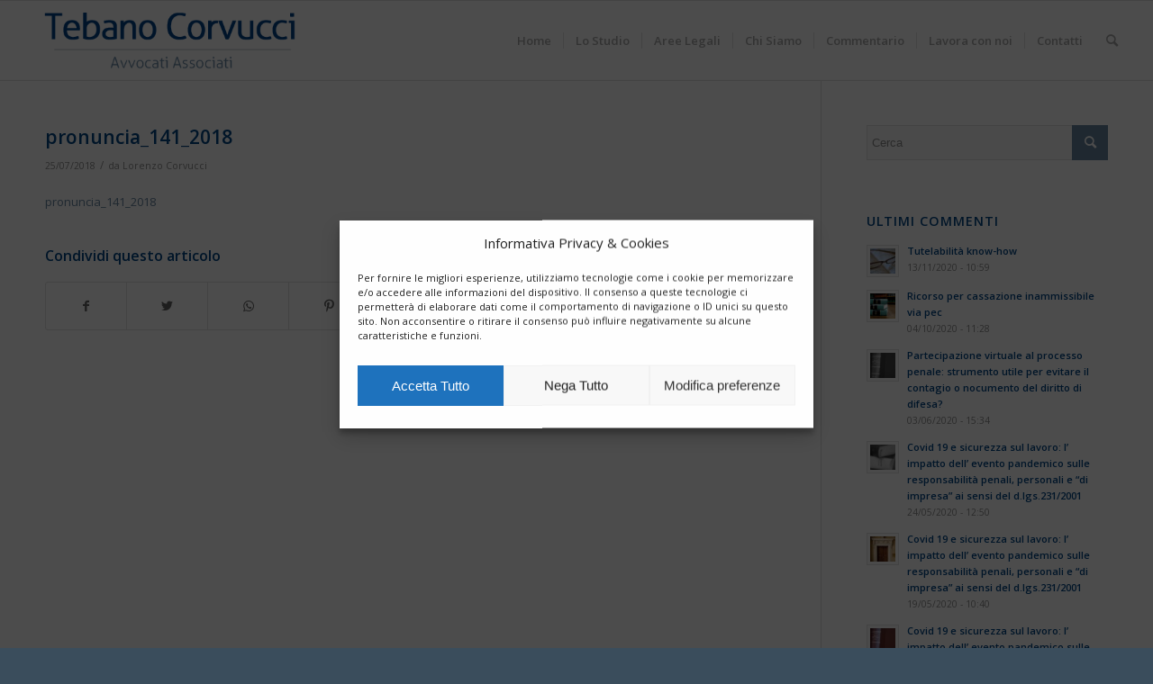

--- FILE ---
content_type: text/html; charset=UTF-8
request_url: https://www.tebanocorvucci.it/messa-alla-prova/pronuncia_141_2018-2/
body_size: 14920
content:
<!DOCTYPE html>
<html lang="it-IT" class="html_stretched responsive av-preloader-disabled  html_header_top html_logo_left html_main_nav_header html_menu_right html_slim html_header_sticky html_header_shrinking html_mobile_menu_phone html_header_searchicon html_content_align_center html_header_unstick_top_disabled html_header_stretch html_av-submenu-hidden html_av-submenu-display-click html_av-overlay-side html_av-overlay-side-classic html_av-submenu-noclone html_entry_id_867 av-cookies-no-cookie-consent av-default-lightbox av-no-preview html_text_menu_active av-mobile-menu-switch-default">
<head>
<meta charset="UTF-8" />


<!-- mobile setting -->
<meta name="viewport" content="width=device-width, initial-scale=1">

<!-- Scripts/CSS and wp_head hook -->
<meta name='robots' content='index, follow, max-image-preview:large, max-snippet:-1, max-video-preview:-1' />

	<!-- This site is optimized with the Yoast SEO plugin v21.7 - https://yoast.com/wordpress/plugins/seo/ -->
	<title>pronuncia_141_2018 - Studio Legale Associato Tebano Corvucci</title>
	<link rel="canonical" href="https://www.tebanocorvucci.it/messa-alla-prova/pronuncia_141_2018-2/" />
	<meta property="og:locale" content="it_IT" />
	<meta property="og:type" content="article" />
	<meta property="og:title" content="pronuncia_141_2018 - Studio Legale Associato Tebano Corvucci" />
	<meta property="og:description" content="pronuncia_141_2018" />
	<meta property="og:url" content="https://www.tebanocorvucci.it/messa-alla-prova/pronuncia_141_2018-2/" />
	<meta property="og:site_name" content="Studio Legale Associato Tebano Corvucci" />
	<meta name="twitter:card" content="summary_large_image" />
	<script type="application/ld+json" class="yoast-schema-graph">{"@context":"https://schema.org","@graph":[{"@type":"WebPage","@id":"https://www.tebanocorvucci.it/messa-alla-prova/pronuncia_141_2018-2/","url":"https://www.tebanocorvucci.it/messa-alla-prova/pronuncia_141_2018-2/","name":"pronuncia_141_2018 - Studio Legale Associato Tebano Corvucci","isPartOf":{"@id":"https://www.tebanocorvucci.it/#website"},"primaryImageOfPage":{"@id":"https://www.tebanocorvucci.it/messa-alla-prova/pronuncia_141_2018-2/#primaryimage"},"image":{"@id":"https://www.tebanocorvucci.it/messa-alla-prova/pronuncia_141_2018-2/#primaryimage"},"thumbnailUrl":"","datePublished":"2018-07-25T13:04:29+00:00","dateModified":"2018-07-25T13:04:29+00:00","breadcrumb":{"@id":"https://www.tebanocorvucci.it/messa-alla-prova/pronuncia_141_2018-2/#breadcrumb"},"inLanguage":"it-IT","potentialAction":[{"@type":"ReadAction","target":["https://www.tebanocorvucci.it/messa-alla-prova/pronuncia_141_2018-2/"]}]},{"@type":"BreadcrumbList","@id":"https://www.tebanocorvucci.it/messa-alla-prova/pronuncia_141_2018-2/#breadcrumb","itemListElement":[{"@type":"ListItem","position":1,"name":"Home","item":"https://www.tebanocorvucci.it/"},{"@type":"ListItem","position":2,"name":"MESSA ALLA PROVA","item":"https://www.tebanocorvucci.it/messa-alla-prova/"},{"@type":"ListItem","position":3,"name":"pronuncia_141_2018"}]},{"@type":"WebSite","@id":"https://www.tebanocorvucci.it/#website","url":"https://www.tebanocorvucci.it/","name":"Studio Legale Associato Tebano Corvucci","description":"Studio Legale Associato Tebano Corvucci","potentialAction":[{"@type":"SearchAction","target":{"@type":"EntryPoint","urlTemplate":"https://www.tebanocorvucci.it/?s={search_term_string}"},"query-input":"required name=search_term_string"}],"inLanguage":"it-IT"}]}</script>
	<!-- / Yoast SEO plugin. -->


<link rel="alternate" type="application/rss+xml" title="Studio Legale Associato Tebano Corvucci &raquo; Feed" href="https://www.tebanocorvucci.it/feed/" />

<!-- google webfont font replacement -->

			<script type='text/javascript'>

				(function() {

					/*	check if webfonts are disabled by user setting via cookie - or user must opt in.	*/
					var html = document.getElementsByTagName('html')[0];
					var cookie_check = html.className.indexOf('av-cookies-needs-opt-in') >= 0 || html.className.indexOf('av-cookies-can-opt-out') >= 0;
					var allow_continue = true;
					var silent_accept_cookie = html.className.indexOf('av-cookies-user-silent-accept') >= 0;

					if( cookie_check && ! silent_accept_cookie )
					{
						if( ! document.cookie.match(/aviaCookieConsent/) || html.className.indexOf('av-cookies-session-refused') >= 0 )
						{
							allow_continue = false;
						}
						else
						{
							if( ! document.cookie.match(/aviaPrivacyRefuseCookiesHideBar/) )
							{
								allow_continue = false;
							}
							else if( ! document.cookie.match(/aviaPrivacyEssentialCookiesEnabled/) )
							{
								allow_continue = false;
							}
							else if( document.cookie.match(/aviaPrivacyGoogleWebfontsDisabled/) )
							{
								allow_continue = false;
							}
						}
					}

					if( allow_continue )
					{
						var f = document.createElement('link');

						f.type 	= 'text/css';
						f.rel 	= 'stylesheet';
						f.href 	= '//fonts.googleapis.com/css?family=Open+Sans:400,600&display=auto';
						f.id 	= 'avia-google-webfont';

						document.getElementsByTagName('head')[0].appendChild(f);
					}
				})();

			</script>
			<script type="text/javascript">
/* <![CDATA[ */
window._wpemojiSettings = {"baseUrl":"https:\/\/s.w.org\/images\/core\/emoji\/14.0.0\/72x72\/","ext":".png","svgUrl":"https:\/\/s.w.org\/images\/core\/emoji\/14.0.0\/svg\/","svgExt":".svg","source":{"concatemoji":"https:\/\/www.tebanocorvucci.it\/wp-includes\/js\/wp-emoji-release.min.js?ver=6.4.7"}};
/*! This file is auto-generated */
!function(i,n){var o,s,e;function c(e){try{var t={supportTests:e,timestamp:(new Date).valueOf()};sessionStorage.setItem(o,JSON.stringify(t))}catch(e){}}function p(e,t,n){e.clearRect(0,0,e.canvas.width,e.canvas.height),e.fillText(t,0,0);var t=new Uint32Array(e.getImageData(0,0,e.canvas.width,e.canvas.height).data),r=(e.clearRect(0,0,e.canvas.width,e.canvas.height),e.fillText(n,0,0),new Uint32Array(e.getImageData(0,0,e.canvas.width,e.canvas.height).data));return t.every(function(e,t){return e===r[t]})}function u(e,t,n){switch(t){case"flag":return n(e,"\ud83c\udff3\ufe0f\u200d\u26a7\ufe0f","\ud83c\udff3\ufe0f\u200b\u26a7\ufe0f")?!1:!n(e,"\ud83c\uddfa\ud83c\uddf3","\ud83c\uddfa\u200b\ud83c\uddf3")&&!n(e,"\ud83c\udff4\udb40\udc67\udb40\udc62\udb40\udc65\udb40\udc6e\udb40\udc67\udb40\udc7f","\ud83c\udff4\u200b\udb40\udc67\u200b\udb40\udc62\u200b\udb40\udc65\u200b\udb40\udc6e\u200b\udb40\udc67\u200b\udb40\udc7f");case"emoji":return!n(e,"\ud83e\udef1\ud83c\udffb\u200d\ud83e\udef2\ud83c\udfff","\ud83e\udef1\ud83c\udffb\u200b\ud83e\udef2\ud83c\udfff")}return!1}function f(e,t,n){var r="undefined"!=typeof WorkerGlobalScope&&self instanceof WorkerGlobalScope?new OffscreenCanvas(300,150):i.createElement("canvas"),a=r.getContext("2d",{willReadFrequently:!0}),o=(a.textBaseline="top",a.font="600 32px Arial",{});return e.forEach(function(e){o[e]=t(a,e,n)}),o}function t(e){var t=i.createElement("script");t.src=e,t.defer=!0,i.head.appendChild(t)}"undefined"!=typeof Promise&&(o="wpEmojiSettingsSupports",s=["flag","emoji"],n.supports={everything:!0,everythingExceptFlag:!0},e=new Promise(function(e){i.addEventListener("DOMContentLoaded",e,{once:!0})}),new Promise(function(t){var n=function(){try{var e=JSON.parse(sessionStorage.getItem(o));if("object"==typeof e&&"number"==typeof e.timestamp&&(new Date).valueOf()<e.timestamp+604800&&"object"==typeof e.supportTests)return e.supportTests}catch(e){}return null}();if(!n){if("undefined"!=typeof Worker&&"undefined"!=typeof OffscreenCanvas&&"undefined"!=typeof URL&&URL.createObjectURL&&"undefined"!=typeof Blob)try{var e="postMessage("+f.toString()+"("+[JSON.stringify(s),u.toString(),p.toString()].join(",")+"));",r=new Blob([e],{type:"text/javascript"}),a=new Worker(URL.createObjectURL(r),{name:"wpTestEmojiSupports"});return void(a.onmessage=function(e){c(n=e.data),a.terminate(),t(n)})}catch(e){}c(n=f(s,u,p))}t(n)}).then(function(e){for(var t in e)n.supports[t]=e[t],n.supports.everything=n.supports.everything&&n.supports[t],"flag"!==t&&(n.supports.everythingExceptFlag=n.supports.everythingExceptFlag&&n.supports[t]);n.supports.everythingExceptFlag=n.supports.everythingExceptFlag&&!n.supports.flag,n.DOMReady=!1,n.readyCallback=function(){n.DOMReady=!0}}).then(function(){return e}).then(function(){var e;n.supports.everything||(n.readyCallback(),(e=n.source||{}).concatemoji?t(e.concatemoji):e.wpemoji&&e.twemoji&&(t(e.twemoji),t(e.wpemoji)))}))}((window,document),window._wpemojiSettings);
/* ]]> */
</script>
<link rel='stylesheet' id='avia-grid-css' href='https://www.tebanocorvucci.it/wp-content/themes/enfold/css/grid.css?ver=5.0' type='text/css' media='all' />
<link rel='stylesheet' id='avia-base-css' href='https://www.tebanocorvucci.it/wp-content/themes/enfold/css/base.css?ver=5.0' type='text/css' media='all' />
<link rel='stylesheet' id='avia-layout-css' href='https://www.tebanocorvucci.it/wp-content/themes/enfold/css/layout.css?ver=5.0' type='text/css' media='all' />
<link rel='stylesheet' id='avia-module-audioplayer-css' href='https://www.tebanocorvucci.it/wp-content/themes/enfold/config-templatebuilder/avia-shortcodes/audio-player/audio-player.css?ver=6.4.7' type='text/css' media='all' />
<link rel='stylesheet' id='avia-module-blog-css' href='https://www.tebanocorvucci.it/wp-content/themes/enfold/config-templatebuilder/avia-shortcodes/blog/blog.css?ver=6.4.7' type='text/css' media='all' />
<link rel='stylesheet' id='avia-module-postslider-css' href='https://www.tebanocorvucci.it/wp-content/themes/enfold/config-templatebuilder/avia-shortcodes/postslider/postslider.css?ver=6.4.7' type='text/css' media='all' />
<link rel='stylesheet' id='avia-module-button-css' href='https://www.tebanocorvucci.it/wp-content/themes/enfold/config-templatebuilder/avia-shortcodes/buttons/buttons.css?ver=6.4.7' type='text/css' media='all' />
<link rel='stylesheet' id='avia-module-buttonrow-css' href='https://www.tebanocorvucci.it/wp-content/themes/enfold/config-templatebuilder/avia-shortcodes/buttonrow/buttonrow.css?ver=6.4.7' type='text/css' media='all' />
<link rel='stylesheet' id='avia-module-button-fullwidth-css' href='https://www.tebanocorvucci.it/wp-content/themes/enfold/config-templatebuilder/avia-shortcodes/buttons_fullwidth/buttons_fullwidth.css?ver=6.4.7' type='text/css' media='all' />
<link rel='stylesheet' id='avia-module-catalogue-css' href='https://www.tebanocorvucci.it/wp-content/themes/enfold/config-templatebuilder/avia-shortcodes/catalogue/catalogue.css?ver=6.4.7' type='text/css' media='all' />
<link rel='stylesheet' id='avia-module-comments-css' href='https://www.tebanocorvucci.it/wp-content/themes/enfold/config-templatebuilder/avia-shortcodes/comments/comments.css?ver=6.4.7' type='text/css' media='all' />
<link rel='stylesheet' id='avia-module-contact-css' href='https://www.tebanocorvucci.it/wp-content/themes/enfold/config-templatebuilder/avia-shortcodes/contact/contact.css?ver=6.4.7' type='text/css' media='all' />
<link rel='stylesheet' id='avia-module-slideshow-css' href='https://www.tebanocorvucci.it/wp-content/themes/enfold/config-templatebuilder/avia-shortcodes/slideshow/slideshow.css?ver=6.4.7' type='text/css' media='all' />
<link rel='stylesheet' id='avia-module-slideshow-contentpartner-css' href='https://www.tebanocorvucci.it/wp-content/themes/enfold/config-templatebuilder/avia-shortcodes/contentslider/contentslider.css?ver=6.4.7' type='text/css' media='all' />
<link rel='stylesheet' id='avia-module-countdown-css' href='https://www.tebanocorvucci.it/wp-content/themes/enfold/config-templatebuilder/avia-shortcodes/countdown/countdown.css?ver=6.4.7' type='text/css' media='all' />
<link rel='stylesheet' id='avia-module-gallery-css' href='https://www.tebanocorvucci.it/wp-content/themes/enfold/config-templatebuilder/avia-shortcodes/gallery/gallery.css?ver=6.4.7' type='text/css' media='all' />
<link rel='stylesheet' id='avia-module-gallery-hor-css' href='https://www.tebanocorvucci.it/wp-content/themes/enfold/config-templatebuilder/avia-shortcodes/gallery_horizontal/gallery_horizontal.css?ver=6.4.7' type='text/css' media='all' />
<link rel='stylesheet' id='avia-module-maps-css' href='https://www.tebanocorvucci.it/wp-content/themes/enfold/config-templatebuilder/avia-shortcodes/google_maps/google_maps.css?ver=6.4.7' type='text/css' media='all' />
<link rel='stylesheet' id='avia-module-gridrow-css' href='https://www.tebanocorvucci.it/wp-content/themes/enfold/config-templatebuilder/avia-shortcodes/grid_row/grid_row.css?ver=6.4.7' type='text/css' media='all' />
<link rel='stylesheet' id='avia-module-heading-css' href='https://www.tebanocorvucci.it/wp-content/themes/enfold/config-templatebuilder/avia-shortcodes/heading/heading.css?ver=6.4.7' type='text/css' media='all' />
<link rel='stylesheet' id='avia-module-rotator-css' href='https://www.tebanocorvucci.it/wp-content/themes/enfold/config-templatebuilder/avia-shortcodes/headline_rotator/headline_rotator.css?ver=6.4.7' type='text/css' media='all' />
<link rel='stylesheet' id='avia-module-hr-css' href='https://www.tebanocorvucci.it/wp-content/themes/enfold/config-templatebuilder/avia-shortcodes/hr/hr.css?ver=6.4.7' type='text/css' media='all' />
<link rel='stylesheet' id='avia-module-icon-css' href='https://www.tebanocorvucci.it/wp-content/themes/enfold/config-templatebuilder/avia-shortcodes/icon/icon.css?ver=6.4.7' type='text/css' media='all' />
<link rel='stylesheet' id='avia-module-iconbox-css' href='https://www.tebanocorvucci.it/wp-content/themes/enfold/config-templatebuilder/avia-shortcodes/iconbox/iconbox.css?ver=6.4.7' type='text/css' media='all' />
<link rel='stylesheet' id='avia-module-icongrid-css' href='https://www.tebanocorvucci.it/wp-content/themes/enfold/config-templatebuilder/avia-shortcodes/icongrid/icongrid.css?ver=6.4.7' type='text/css' media='all' />
<link rel='stylesheet' id='avia-module-iconlist-css' href='https://www.tebanocorvucci.it/wp-content/themes/enfold/config-templatebuilder/avia-shortcodes/iconlist/iconlist.css?ver=6.4.7' type='text/css' media='all' />
<link rel='stylesheet' id='avia-module-image-css' href='https://www.tebanocorvucci.it/wp-content/themes/enfold/config-templatebuilder/avia-shortcodes/image/image.css?ver=6.4.7' type='text/css' media='all' />
<link rel='stylesheet' id='avia-module-hotspot-css' href='https://www.tebanocorvucci.it/wp-content/themes/enfold/config-templatebuilder/avia-shortcodes/image_hotspots/image_hotspots.css?ver=6.4.7' type='text/css' media='all' />
<link rel='stylesheet' id='avia-module-magazine-css' href='https://www.tebanocorvucci.it/wp-content/themes/enfold/config-templatebuilder/avia-shortcodes/magazine/magazine.css?ver=6.4.7' type='text/css' media='all' />
<link rel='stylesheet' id='avia-module-masonry-css' href='https://www.tebanocorvucci.it/wp-content/themes/enfold/config-templatebuilder/avia-shortcodes/masonry_entries/masonry_entries.css?ver=6.4.7' type='text/css' media='all' />
<link rel='stylesheet' id='avia-siteloader-css' href='https://www.tebanocorvucci.it/wp-content/themes/enfold/css/avia-snippet-site-preloader.css?ver=6.4.7' type='text/css' media='all' />
<link rel='stylesheet' id='avia-module-menu-css' href='https://www.tebanocorvucci.it/wp-content/themes/enfold/config-templatebuilder/avia-shortcodes/menu/menu.css?ver=6.4.7' type='text/css' media='all' />
<link rel='stylesheet' id='avia-module-notification-css' href='https://www.tebanocorvucci.it/wp-content/themes/enfold/config-templatebuilder/avia-shortcodes/notification/notification.css?ver=6.4.7' type='text/css' media='all' />
<link rel='stylesheet' id='avia-module-numbers-css' href='https://www.tebanocorvucci.it/wp-content/themes/enfold/config-templatebuilder/avia-shortcodes/numbers/numbers.css?ver=6.4.7' type='text/css' media='all' />
<link rel='stylesheet' id='avia-module-portfolio-css' href='https://www.tebanocorvucci.it/wp-content/themes/enfold/config-templatebuilder/avia-shortcodes/portfolio/portfolio.css?ver=6.4.7' type='text/css' media='all' />
<link rel='stylesheet' id='avia-module-post-metadata-css' href='https://www.tebanocorvucci.it/wp-content/themes/enfold/config-templatebuilder/avia-shortcodes/post_metadata/post_metadata.css?ver=6.4.7' type='text/css' media='all' />
<link rel='stylesheet' id='avia-module-progress-bar-css' href='https://www.tebanocorvucci.it/wp-content/themes/enfold/config-templatebuilder/avia-shortcodes/progressbar/progressbar.css?ver=6.4.7' type='text/css' media='all' />
<link rel='stylesheet' id='avia-module-promobox-css' href='https://www.tebanocorvucci.it/wp-content/themes/enfold/config-templatebuilder/avia-shortcodes/promobox/promobox.css?ver=6.4.7' type='text/css' media='all' />
<link rel='stylesheet' id='avia-sc-search-css' href='https://www.tebanocorvucci.it/wp-content/themes/enfold/config-templatebuilder/avia-shortcodes/search/search.css?ver=6.4.7' type='text/css' media='all' />
<link rel='stylesheet' id='avia-module-slideshow-accordion-css' href='https://www.tebanocorvucci.it/wp-content/themes/enfold/config-templatebuilder/avia-shortcodes/slideshow_accordion/slideshow_accordion.css?ver=6.4.7' type='text/css' media='all' />
<link rel='stylesheet' id='avia-module-slideshow-feature-image-css' href='https://www.tebanocorvucci.it/wp-content/themes/enfold/config-templatebuilder/avia-shortcodes/slideshow_feature_image/slideshow_feature_image.css?ver=6.4.7' type='text/css' media='all' />
<link rel='stylesheet' id='avia-module-slideshow-fullsize-css' href='https://www.tebanocorvucci.it/wp-content/themes/enfold/config-templatebuilder/avia-shortcodes/slideshow_fullsize/slideshow_fullsize.css?ver=6.4.7' type='text/css' media='all' />
<link rel='stylesheet' id='avia-module-slideshow-fullscreen-css' href='https://www.tebanocorvucci.it/wp-content/themes/enfold/config-templatebuilder/avia-shortcodes/slideshow_fullscreen/slideshow_fullscreen.css?ver=6.4.7' type='text/css' media='all' />
<link rel='stylesheet' id='avia-module-slideshow-ls-css' href='https://www.tebanocorvucci.it/wp-content/themes/enfold/config-templatebuilder/avia-shortcodes/slideshow_layerslider/slideshow_layerslider.css?ver=6.4.7' type='text/css' media='all' />
<link rel='stylesheet' id='avia-module-social-css' href='https://www.tebanocorvucci.it/wp-content/themes/enfold/config-templatebuilder/avia-shortcodes/social_share/social_share.css?ver=6.4.7' type='text/css' media='all' />
<link rel='stylesheet' id='avia-module-tabsection-css' href='https://www.tebanocorvucci.it/wp-content/themes/enfold/config-templatebuilder/avia-shortcodes/tab_section/tab_section.css?ver=6.4.7' type='text/css' media='all' />
<link rel='stylesheet' id='avia-module-table-css' href='https://www.tebanocorvucci.it/wp-content/themes/enfold/config-templatebuilder/avia-shortcodes/table/table.css?ver=6.4.7' type='text/css' media='all' />
<link rel='stylesheet' id='avia-module-tabs-css' href='https://www.tebanocorvucci.it/wp-content/themes/enfold/config-templatebuilder/avia-shortcodes/tabs/tabs.css?ver=6.4.7' type='text/css' media='all' />
<link rel='stylesheet' id='avia-module-team-css' href='https://www.tebanocorvucci.it/wp-content/themes/enfold/config-templatebuilder/avia-shortcodes/team/team.css?ver=6.4.7' type='text/css' media='all' />
<link rel='stylesheet' id='avia-module-testimonials-css' href='https://www.tebanocorvucci.it/wp-content/themes/enfold/config-templatebuilder/avia-shortcodes/testimonials/testimonials.css?ver=6.4.7' type='text/css' media='all' />
<link rel='stylesheet' id='avia-module-timeline-css' href='https://www.tebanocorvucci.it/wp-content/themes/enfold/config-templatebuilder/avia-shortcodes/timeline/timeline.css?ver=6.4.7' type='text/css' media='all' />
<link rel='stylesheet' id='avia-module-toggles-css' href='https://www.tebanocorvucci.it/wp-content/themes/enfold/config-templatebuilder/avia-shortcodes/toggles/toggles.css?ver=6.4.7' type='text/css' media='all' />
<link rel='stylesheet' id='avia-module-video-css' href='https://www.tebanocorvucci.it/wp-content/themes/enfold/config-templatebuilder/avia-shortcodes/video/video.css?ver=6.4.7' type='text/css' media='all' />
<style id='wp-emoji-styles-inline-css' type='text/css'>

	img.wp-smiley, img.emoji {
		display: inline !important;
		border: none !important;
		box-shadow: none !important;
		height: 1em !important;
		width: 1em !important;
		margin: 0 0.07em !important;
		vertical-align: -0.1em !important;
		background: none !important;
		padding: 0 !important;
	}
</style>
<link rel='stylesheet' id='cmplz-general-css' href='https://www.tebanocorvucci.it/wp-content/plugins/complianz-gdpr-premium/assets/css/cookieblocker.min.css?ver=1704714419' type='text/css' media='all' />
<link rel='stylesheet' id='avia-scs-css' href='https://www.tebanocorvucci.it/wp-content/themes/enfold/css/shortcodes.css?ver=5.0' type='text/css' media='all' />
<link rel='stylesheet' id='avia-popup-css-css' href='https://www.tebanocorvucci.it/wp-content/themes/enfold/js/aviapopup/magnific-popup.css?ver=5.0' type='text/css' media='screen' />
<link rel='stylesheet' id='avia-lightbox-css' href='https://www.tebanocorvucci.it/wp-content/themes/enfold/css/avia-snippet-lightbox.css?ver=5.0' type='text/css' media='screen' />
<link rel='stylesheet' id='avia-widget-css-css' href='https://www.tebanocorvucci.it/wp-content/themes/enfold/css/avia-snippet-widget.css?ver=5.0' type='text/css' media='screen' />
<link rel='stylesheet' id='avia-dynamic-css' href='https://www.tebanocorvucci.it/wp-content/uploads/dynamic_avia/enfold_child.css?ver=62a264be33ab4' type='text/css' media='all' />
<link rel='stylesheet' id='avia-custom-css' href='https://www.tebanocorvucci.it/wp-content/themes/enfold/css/custom.css?ver=5.0' type='text/css' media='all' />
<link rel='stylesheet' id='avia-style-css' href='https://www.tebanocorvucci.it/wp-content/themes/enfold-child/style.css?ver=5.0' type='text/css' media='all' />
<style id='akismet-widget-style-inline-css' type='text/css'>

			.a-stats {
				--akismet-color-mid-green: #357b49;
				--akismet-color-white: #fff;
				--akismet-color-light-grey: #f6f7f7;

				max-width: 350px;
				width: auto;
			}

			.a-stats * {
				all: unset;
				box-sizing: border-box;
			}

			.a-stats strong {
				font-weight: 600;
			}

			.a-stats a.a-stats__link,
			.a-stats a.a-stats__link:visited,
			.a-stats a.a-stats__link:active {
				background: var(--akismet-color-mid-green);
				border: none;
				box-shadow: none;
				border-radius: 8px;
				color: var(--akismet-color-white);
				cursor: pointer;
				display: block;
				font-family: -apple-system, BlinkMacSystemFont, 'Segoe UI', 'Roboto', 'Oxygen-Sans', 'Ubuntu', 'Cantarell', 'Helvetica Neue', sans-serif;
				font-weight: 500;
				padding: 12px;
				text-align: center;
				text-decoration: none;
				transition: all 0.2s ease;
			}

			/* Extra specificity to deal with TwentyTwentyOne focus style */
			.widget .a-stats a.a-stats__link:focus {
				background: var(--akismet-color-mid-green);
				color: var(--akismet-color-white);
				text-decoration: none;
			}

			.a-stats a.a-stats__link:hover {
				filter: brightness(110%);
				box-shadow: 0 4px 12px rgba(0, 0, 0, 0.06), 0 0 2px rgba(0, 0, 0, 0.16);
			}

			.a-stats .count {
				color: var(--akismet-color-white);
				display: block;
				font-size: 1.5em;
				line-height: 1.4;
				padding: 0 13px;
				white-space: nowrap;
			}
		
</style>
<link rel='stylesheet' id='avia-gravity-css' href='https://www.tebanocorvucci.it/wp-content/themes/enfold/config-gravityforms/gravity-mod.css?ver=5.0' type='text/css' media='screen' />
<script type="text/javascript" src="https://www.tebanocorvucci.it/wp-includes/js/jquery/jquery.min.js?ver=3.7.1" id="jquery-core-js"></script>
<script type="text/javascript" src="https://www.tebanocorvucci.it/wp-includes/js/jquery/jquery-migrate.min.js?ver=3.4.1" id="jquery-migrate-js"></script>
<script type="text/javascript" src="https://www.tebanocorvucci.it/wp-content/themes/enfold/js/avia-compat.js?ver=5.0" id="avia-compat-js"></script>
<link rel="https://api.w.org/" href="https://www.tebanocorvucci.it/wp-json/" /><link rel="alternate" type="application/json" href="https://www.tebanocorvucci.it/wp-json/wp/v2/media/867" /><link rel="EditURI" type="application/rsd+xml" title="RSD" href="https://www.tebanocorvucci.it/xmlrpc.php?rsd" />
<meta name="generator" content="WordPress 6.4.7" />
<link rel='shortlink' href='https://www.tebanocorvucci.it/?p=867' />
<link rel="alternate" type="application/json+oembed" href="https://www.tebanocorvucci.it/wp-json/oembed/1.0/embed?url=https%3A%2F%2Fwww.tebanocorvucci.it%2Fmessa-alla-prova%2Fpronuncia_141_2018-2%2F" />
<link rel="alternate" type="text/xml+oembed" href="https://www.tebanocorvucci.it/wp-json/oembed/1.0/embed?url=https%3A%2F%2Fwww.tebanocorvucci.it%2Fmessa-alla-prova%2Fpronuncia_141_2018-2%2F&#038;format=xml" />
			<style>.cmplz-hidden {
					display: none !important;
				}</style><link rel="profile" href="https://gmpg.org/xfn/11" />
<link rel="alternate" type="application/rss+xml" title="Studio Legale Associato Tebano Corvucci RSS2 Feed" href="https://www.tebanocorvucci.it/feed/" />
<link rel="pingback" href="https://www.tebanocorvucci.it/xmlrpc.php" />
<!--[if lt IE 9]><script src="https://www.tebanocorvucci.it/wp-content/themes/enfold/js/html5shiv.js"></script><![endif]-->

<style type='text/css'>
@font-face {font-family: 'entypo-fontello'; font-weight: normal; font-style: normal; font-display: auto;
src: url('https://www.tebanocorvucci.it/wp-content/themes/enfold/config-templatebuilder/avia-template-builder/assets/fonts/entypo-fontello.woff2') format('woff2'),
url('https://www.tebanocorvucci.it/wp-content/themes/enfold/config-templatebuilder/avia-template-builder/assets/fonts/entypo-fontello.woff') format('woff'),
url('https://www.tebanocorvucci.it/wp-content/themes/enfold/config-templatebuilder/avia-template-builder/assets/fonts/entypo-fontello.ttf') format('truetype'),
url('https://www.tebanocorvucci.it/wp-content/themes/enfold/config-templatebuilder/avia-template-builder/assets/fonts/entypo-fontello.svg#entypo-fontello') format('svg'),
url('https://www.tebanocorvucci.it/wp-content/themes/enfold/config-templatebuilder/avia-template-builder/assets/fonts/entypo-fontello.eot'),
url('https://www.tebanocorvucci.it/wp-content/themes/enfold/config-templatebuilder/avia-template-builder/assets/fonts/entypo-fontello.eot?#iefix') format('embedded-opentype');
} #top .avia-font-entypo-fontello, body .avia-font-entypo-fontello, html body [data-av_iconfont='entypo-fontello']:before{ font-family: 'entypo-fontello'; }
</style>

<!--
Debugging Info for Theme support: 

Theme: Enfold
Version: 5.0
Installed: enfold
AviaFramework Version: 5.0
AviaBuilder Version: 4.8
aviaElementManager Version: 1.0.1
- - - - - - - - - - -
ChildTheme: Enfold Child
ChildTheme Version: 1.0
ChildTheme Installed: enfold

ML:1024-PU:37-PLA:15
WP:6.4.7
Compress: CSS:disabled - JS:disabled
Updates: enabled - deprecated Envato API - register Envato Token
PLAu:11
-->
</head>

<body data-rsssl=1 data-cmplz=1 id="top" class="attachment attachment-template-default single single-attachment postid-867 attachmentid-867 attachment-pdf stretched rtl_columns av-curtain-numeric open_sans " itemscope="itemscope" itemtype="https://schema.org/WebPage" >

	
	<div id='wrap_all'>

	
<header id='header' class='all_colors header_color light_bg_color  av_header_top av_logo_left av_main_nav_header av_menu_right av_slim av_header_sticky av_header_shrinking av_header_stretch av_mobile_menu_phone av_header_searchicon av_header_unstick_top_disabled av_seperator_small_border av_bottom_nav_disabled '  role="banner" itemscope="itemscope" itemtype="https://schema.org/WPHeader" >

		<div  id='header_main' class='container_wrap container_wrap_logo'>

        <div class='container av-logo-container'><div class='inner-container'><span class='logo avia-standard-logo'><a href='https://www.tebanocorvucci.it/' class=''><img src="https://www.tebanocorvucci.it/wp-content/uploads/2015/10/tebanocorvucci-logo.png" height="100" width="300" alt='Studio Legale Associato Tebano Corvucci' title='tebanocorvucci-logo' /></a></span><nav class='main_menu' data-selectname='Seleziona una pagina'  role="navigation" itemscope="itemscope" itemtype="https://schema.org/SiteNavigationElement" ><div class="avia-menu av-main-nav-wrap"><ul role="menu" class="menu av-main-nav" id="avia-menu"><li role="menuitem" id="menu-item-40" class="menu-item menu-item-type-custom menu-item-object-custom menu-item-home menu-item-top-level menu-item-top-level-1"><a href="https://www.tebanocorvucci.it/" itemprop="url" tabindex="0"><span class="avia-bullet"></span><span class="avia-menu-text">Home</span><span class="avia-menu-fx"><span class="avia-arrow-wrap"><span class="avia-arrow"></span></span></span></a></li>
<li role="menuitem" id="menu-item-48" class="menu-item menu-item-type-post_type menu-item-object-page menu-item-top-level menu-item-top-level-2"><a href="https://www.tebanocorvucci.it/lo-studio/" itemprop="url" tabindex="0"><span class="avia-bullet"></span><span class="avia-menu-text">Lo Studio</span><span class="avia-menu-fx"><span class="avia-arrow-wrap"><span class="avia-arrow"></span></span></span></a></li>
<li role="menuitem" id="menu-item-42" class="menu-item menu-item-type-post_type menu-item-object-page menu-item-top-level menu-item-top-level-3"><a href="https://www.tebanocorvucci.it/aree-legali/" itemprop="url" tabindex="0"><span class="avia-bullet"></span><span class="avia-menu-text">Aree Legali</span><span class="avia-menu-fx"><span class="avia-arrow-wrap"><span class="avia-arrow"></span></span></span></a></li>
<li role="menuitem" id="menu-item-43" class="menu-item menu-item-type-post_type menu-item-object-page menu-item-has-children menu-item-top-level menu-item-top-level-4"><a href="https://www.tebanocorvucci.it/chi-siamo/" itemprop="url" tabindex="0"><span class="avia-bullet"></span><span class="avia-menu-text">Chi Siamo</span><span class="avia-menu-fx"><span class="avia-arrow-wrap"><span class="avia-arrow"></span></span></span></a>


<ul class="sub-menu">
	<li role="menuitem" id="menu-item-41" class="menu-item menu-item-type-post_type menu-item-object-page"><a href="https://www.tebanocorvucci.it/avvocato-antonio-tebano/" itemprop="url" tabindex="0"><span class="avia-bullet"></span><span class="avia-menu-text">Antonio Tebano</span></a></li>
	<li role="menuitem" id="menu-item-44" class="menu-item menu-item-type-post_type menu-item-object-page"><a href="https://www.tebanocorvucci.it/avvocato-chiara-tebano/" itemprop="url" tabindex="0"><span class="avia-bullet"></span><span class="avia-menu-text">Chiara Tebano</span></a></li>
	<li role="menuitem" id="menu-item-49" class="menu-item menu-item-type-post_type menu-item-object-page"><a href="https://www.tebanocorvucci.it/avvocato-lorenzo-maria-corvucci/" itemprop="url" tabindex="0"><span class="avia-bullet"></span><span class="avia-menu-text">Lorenzo Maria Corvucci</span></a></li>
	<li role="menuitem" id="menu-item-954" class="menu-item menu-item-type-post_type menu-item-object-page"><a href="https://www.tebanocorvucci.it/cecilia-trevisi/" itemprop="url" tabindex="0"><span class="avia-bullet"></span><span class="avia-menu-text">Cecilia Trevisi</span></a></li>
	<li role="menuitem" id="menu-item-1089" class="menu-item menu-item-type-post_type menu-item-object-page"><a href="https://www.tebanocorvucci.it/giorgia-berrino/" itemprop="url" tabindex="0"><span class="avia-bullet"></span><span class="avia-menu-text">Giorgia Berrino</span></a></li>
	<li role="menuitem" id="menu-item-1125" class="menu-item menu-item-type-post_type menu-item-object-page"><a href="https://www.tebanocorvucci.it/giulia-di-giuseppe/" itemprop="url" tabindex="0"><span class="avia-bullet"></span><span class="avia-menu-text">Giulia Di Giuseppe</span></a></li>
</ul>
</li>
<li role="menuitem" id="menu-item-45" class="menu-item menu-item-type-post_type menu-item-object-page current_page_parent menu-item-top-level menu-item-top-level-5"><a href="https://www.tebanocorvucci.it/commentario/" itemprop="url" tabindex="0"><span class="avia-bullet"></span><span class="avia-menu-text">Commentario</span><span class="avia-menu-fx"><span class="avia-arrow-wrap"><span class="avia-arrow"></span></span></span></a></li>
<li role="menuitem" id="menu-item-263" class="menu-item menu-item-type-post_type menu-item-object-page menu-item-top-level menu-item-top-level-6"><a href="https://www.tebanocorvucci.it/lavora-con-noi/" itemprop="url" tabindex="0"><span class="avia-bullet"></span><span class="avia-menu-text">Lavora con noi</span><span class="avia-menu-fx"><span class="avia-arrow-wrap"><span class="avia-arrow"></span></span></span></a></li>
<li role="menuitem" id="menu-item-46" class="menu-item menu-item-type-post_type menu-item-object-page menu-item-top-level menu-item-top-level-7"><a href="https://www.tebanocorvucci.it/contatti/" itemprop="url" tabindex="0"><span class="avia-bullet"></span><span class="avia-menu-text">Contatti</span><span class="avia-menu-fx"><span class="avia-arrow-wrap"><span class="avia-arrow"></span></span></span></a></li>
<li id="menu-item-search" class="noMobile menu-item menu-item-search-dropdown menu-item-avia-special" role="menuitem"><a aria-label="Cerca" href="?s=" rel="nofollow" data-avia-search-tooltip="

&lt;form role=&quot;search&quot; action=&quot;https://www.tebanocorvucci.it/&quot; id=&quot;searchform&quot; method=&quot;get&quot; class=&quot;&quot;&gt;
	&lt;div&gt;
		&lt;input type=&quot;submit&quot; value=&quot;&quot; id=&quot;searchsubmit&quot; class=&quot;button avia-font-entypo-fontello&quot; /&gt;
		&lt;input type=&quot;text&quot; id=&quot;s&quot; name=&quot;s&quot; value=&quot;&quot; placeholder=&#039;Cerca&#039; /&gt;
			&lt;/div&gt;
&lt;/form&gt;
" aria-hidden='false' data-av_icon='' data-av_iconfont='entypo-fontello'><span class="avia_hidden_link_text">Cerca</span></a></li><li class="av-burger-menu-main menu-item-avia-special ">
	        			<a href="#" aria-label="Menu" aria-hidden="false">
							<span class="av-hamburger av-hamburger--spin av-js-hamburger">
								<span class="av-hamburger-box">
						          <span class="av-hamburger-inner"></span>
						          <strong>Menu</strong>
								</span>
							</span>
							<span class="avia_hidden_link_text">Menu</span>
						</a>
	        		   </li></ul></div></nav></div> </div> 
		<!-- end container_wrap-->
		</div>
		<div class='header_bg'></div>

<!-- end header -->
</header>

	<div id='main' class='all_colors' data-scroll-offset='88'>

	
		<div class='container_wrap container_wrap_first main_color sidebar_right'>

			<div class='container template-blog template-single-blog '>

				<main class='content units av-content-small alpha '  role="main" itemprop="mainContentOfPage" >

                    <article class="post-entry post-entry-type-standard post-entry-867 post-loop-1 post-parity-odd post-entry-last single-big post  post-867 attachment type-attachment status-inherit hentry"  itemscope="itemscope" itemtype="https://schema.org/CreativeWork" ><div class="blog-meta"></div><div class='entry-content-wrapper clearfix standard-content'><header class="entry-content-header"><h1 class='post-title entry-title '  itemprop="headline" >pronuncia_141_2018<span class="post-format-icon minor-meta"></span></h1><span class="post-meta-infos"><time class="date-container minor-meta updated"  itemprop="datePublished" datetime="2018-07-25T15:04:29+02:00" >25/07/2018</time><span class="text-sep">/</span><span class="blog-author minor-meta">da <span class="entry-author-link"  itemprop="author" ><span class="author"><span class="fn"><a href="https://www.tebanocorvucci.it/author/lorenzo-corvucci/" title="Articoli scritti da Lorenzo Corvucci" rel="author">Lorenzo Corvucci</a></span></span></span></span></span></header><div class="entry-content"  itemprop="text" ><p class="attachment"><a href='https://www.tebanocorvucci.it/wp-content/uploads/2018/07/pronuncia_141_2018-1.pdf'>pronuncia_141_2018</a></p>
</div><footer class="entry-footer"><div class='av-social-sharing-box av-social-sharing-box-default av-social-sharing-box-fullwidth'><div class="av-share-box"><h5 class='av-share-link-description av-no-toc '>Condividi questo articolo</h5><ul class="av-share-box-list noLightbox"><li class='av-share-link av-social-link-facebook' ><a target="_blank" aria-label="Condividi su Facebook" href='https://www.facebook.com/sharer.php?u=https://www.tebanocorvucci.it/messa-alla-prova/pronuncia_141_2018-2/&#038;t=pronuncia_141_2018' aria-hidden='false' data-av_icon='' data-av_iconfont='entypo-fontello' title='' data-avia-related-tooltip='Condividi su Facebook' rel="noopener"><span class='avia_hidden_link_text'>Condividi su Facebook</span></a></li><li class='av-share-link av-social-link-twitter' ><a target="_blank" aria-label="Condividi su Twitter" href='https://twitter.com/share?text=pronuncia_141_2018&#038;url=https://www.tebanocorvucci.it/?p=867' aria-hidden='false' data-av_icon='' data-av_iconfont='entypo-fontello' title='' data-avia-related-tooltip='Condividi su Twitter' rel="noopener"><span class='avia_hidden_link_text'>Condividi su Twitter</span></a></li><li class='av-share-link av-social-link-whatsapp' ><a target="_blank" aria-label="Condividi su WhatsApp" href='https://api.whatsapp.com/send?text=https://www.tebanocorvucci.it/messa-alla-prova/pronuncia_141_2018-2/' aria-hidden='false' data-av_icon='' data-av_iconfont='entypo-fontello' title='' data-avia-related-tooltip='Condividi su WhatsApp' rel="noopener"><span class='avia_hidden_link_text'>Condividi su WhatsApp</span></a></li><li class='av-share-link av-social-link-pinterest' ><a target="_blank" aria-label="Condividi su Pinterest" href='https://pinterest.com/pin/create/button/?url=https%3A%2F%2Fwww.tebanocorvucci.it%2Fmessa-alla-prova%2Fpronuncia_141_2018-2%2F&#038;description=pronuncia_141_2018&#038;media=' aria-hidden='false' data-av_icon='' data-av_iconfont='entypo-fontello' title='' data-avia-related-tooltip='Condividi su Pinterest' rel="noopener"><span class='avia_hidden_link_text'>Condividi su Pinterest</span></a></li><li class='av-share-link av-social-link-linkedin' ><a target="_blank" aria-label="Condividi su LinkedIn" href='https://linkedin.com/shareArticle?mini=true&#038;title=pronuncia_141_2018&#038;url=https://www.tebanocorvucci.it/messa-alla-prova/pronuncia_141_2018-2/' aria-hidden='false' data-av_icon='' data-av_iconfont='entypo-fontello' title='' data-avia-related-tooltip='Condividi su LinkedIn' rel="noopener"><span class='avia_hidden_link_text'>Condividi su LinkedIn</span></a></li><li class='av-share-link av-social-link-tumblr' ><a target="_blank" aria-label="Condividi su Tumblr" href='https://www.tumblr.com/share/link?url=https%3A%2F%2Fwww.tebanocorvucci.it%2Fmessa-alla-prova%2Fpronuncia_141_2018-2%2F&#038;name=pronuncia_141_2018&#038;description=pronuncia_141_2018' aria-hidden='false' data-av_icon='' data-av_iconfont='entypo-fontello' title='' data-avia-related-tooltip='Condividi su Tumblr' rel="noopener"><span class='avia_hidden_link_text'>Condividi su Tumblr</span></a></li><li class='av-share-link av-social-link-vk' ><a target="_blank" aria-label="Condividi su Vk" href='https://vk.com/share.php?url=https://www.tebanocorvucci.it/messa-alla-prova/pronuncia_141_2018-2/' aria-hidden='false' data-av_icon='' data-av_iconfont='entypo-fontello' title='' data-avia-related-tooltip='Condividi su Vk' rel="noopener"><span class='avia_hidden_link_text'>Condividi su Vk</span></a></li><li class='av-share-link av-social-link-reddit' ><a target="_blank" aria-label="Condividi su Reddit" href='https://reddit.com/submit?url=https://www.tebanocorvucci.it/messa-alla-prova/pronuncia_141_2018-2/&#038;title=pronuncia_141_2018' aria-hidden='false' data-av_icon='' data-av_iconfont='entypo-fontello' title='' data-avia-related-tooltip='Condividi su Reddit' rel="noopener"><span class='avia_hidden_link_text'>Condividi su Reddit</span></a></li><li class='av-share-link av-social-link-mail' ><a  aria-label="Condividi attraverso Mail" href='mailto:?subject=pronuncia_141_2018&#038;body=https://www.tebanocorvucci.it/messa-alla-prova/pronuncia_141_2018-2/' aria-hidden='false' data-av_icon='' data-av_iconfont='entypo-fontello' title='' data-avia-related-tooltip='Condividi attraverso Mail'><span class='avia_hidden_link_text'>Condividi attraverso Mail</span></a></li></ul></div></div></footer><div class='post_delimiter'></div></div><div class="post_author_timeline"></div><span class='hidden'>
				<span class='av-structured-data'  itemprop="image" itemscope="itemscope" itemtype="https://schema.org/ImageObject" >
						<span itemprop='url'>https://www.tebanocorvucci.it/wp-content/uploads/2015/10/tebanocorvucci-logo.png</span>
						<span itemprop='height'>0</span>
						<span itemprop='width'>0</span>
				</span>
				<span class='av-structured-data'  itemprop="publisher" itemtype="https://schema.org/Organization" itemscope="itemscope" >
						<span itemprop='name'>Lorenzo Corvucci</span>
						<span itemprop='logo' itemscope itemtype='https://schema.org/ImageObject'>
							<span itemprop='url'>https://www.tebanocorvucci.it/wp-content/uploads/2015/10/tebanocorvucci-logo.png</span>
						 </span>
				</span><span class='av-structured-data'  itemprop="author" itemscope="itemscope" itemtype="https://schema.org/Person" ><span itemprop='name'>Lorenzo Corvucci</span></span><span class='av-structured-data'  itemprop="datePublished" datetime="2018-07-25T15:04:29+02:00" >2018-07-25 15:04:29</span><span class='av-structured-data'  itemprop="dateModified" itemtype="https://schema.org/dateModified" >2018-07-25 15:04:29</span><span class='av-structured-data'  itemprop="mainEntityOfPage" itemtype="https://schema.org/mainEntityOfPage" ><span itemprop='name'>pronuncia_141_2018</span></span></span></article><div class='single-big'></div>
				<!--end content-->
				</main>

				<aside class='sidebar sidebar_right   alpha units'  role="complementary" itemscope="itemscope" itemtype="https://schema.org/WPSideBar" ><div class='inner_sidebar extralight-border'><section id="search-2" class="widget clearfix widget_search">

<form action="https://www.tebanocorvucci.it/" id="searchform" method="get" class="">
	<div>
		<input type="submit" value="" id="searchsubmit" class="button avia-font-entypo-fontello" />
		<input type="text" id="s" name="s" value="" placeholder='Cerca' />
			</div>
</form>
<span class="seperator extralight-border"></span></section><section id="newsbox-2" class="widget clearfix avia-widget-container newsbox"><h3 class="widgettitle">Ultimi Commenti</h3><ul class="news-wrap image_size_widget"><li class="news-content post-format-standard"><a class="news-link" title="Tutelabilità know-how" href="https://www.tebanocorvucci.it/tutelabilita-know-how/"><span class='news-thumb '><img width="36" height="36" src="https://www.tebanocorvucci.it/wp-content/uploads/2015/07/studio-legale-bologna_008-36x36.jpg" class="wp-image-276 avia-img-lazy-loading-276 attachment-widget size-widget wp-post-image" alt="" decoding="async" loading="lazy" /></span><strong class="news-headline">Tutelabilità know-how<span class="news-time">13/11/2020 - 10:59</span></strong></a></li><li class="news-content post-format-standard"><a class="news-link" title="Ricorso per cassazione inammissibile via pec" href="https://www.tebanocorvucci.it/ricorso-per-cassazione-inammissibile-via-pec/"><span class='news-thumb '><img width="36" height="36" src="https://www.tebanocorvucci.it/wp-content/uploads/2015/09/diritto-amministrativo-36x36.jpg" class="wp-image-187 avia-img-lazy-loading-187 attachment-widget size-widget wp-post-image" alt="" decoding="async" loading="lazy" /></span><strong class="news-headline">Ricorso per cassazione inammissibile via pec<span class="news-time">04/10/2020 - 11:28</span></strong></a></li><li class="news-content post-format-standard"><a class="news-link" title="Partecipazione virtuale al processo penale: strumento utile per evitare il contagio o nocumento del diritto di difesa?" href="https://www.tebanocorvucci.it/partecipazione-virtuale-al-processo-penale-strumento-utile-per-evitare-il-contagio-o-nocumento-del-diritto-di-difesa/"><span class='news-thumb '><img width="36" height="36" src="https://www.tebanocorvucci.it/wp-content/uploads/2015/07/Studio-Legale-Tebano-Corvucci-057-2-BN-36x36.jpg" class="wp-image-102 avia-img-lazy-loading-102 attachment-widget size-widget wp-post-image" alt="" decoding="async" loading="lazy" /></span><strong class="news-headline">Partecipazione virtuale al processo penale: strumento utile per evitare il contagio o nocumento del diritto di difesa?<span class="news-time">03/06/2020 - 15:34</span></strong></a></li><li class="news-content post-format-standard"><a class="news-link" title="Covid 19 e sicurezza sul lavoro: l’ impatto dell’ evento pandemico sulle responsabilità penali, personali e “di impresa” ai sensi del d.lgs.231/2001" href="https://www.tebanocorvucci.it/covid-19-e-sicurezza-sul-lavoro-l-impatto-dell-evento-pandemico-sulle-responsabilita-penali-personali-e-di-impresa-ai-sensi-del-d-lgs-231-2001-3/"><span class='news-thumb '><img width="36" height="36" src="https://www.tebanocorvucci.it/wp-content/uploads/2015/07/Studio-Legale-Tebano-Corvucci-045-2-BN-36x36.jpg" class="wp-image-85 avia-img-lazy-loading-85 attachment-widget size-widget wp-post-image" alt="" decoding="async" loading="lazy" /></span><strong class="news-headline">Covid 19 e sicurezza sul lavoro: l’ impatto dell’ evento pandemico sulle responsabilità penali, personali e “di impresa” ai sensi del d.lgs.231/2001<span class="news-time">24/05/2020 - 12:50</span></strong></a></li><li class="news-content post-format-standard"><a class="news-link" title="Covid 19 e sicurezza sul lavoro: l’ impatto dell’ evento pandemico sulle responsabilità penali, personali e “di impresa” ai sensi del d.lgs.231/2001" href="https://www.tebanocorvucci.it/covid-19-e-sicurezza-sul-lavoro-l-impatto-dell-evento-pandemico-sulle-responsabilita-penali-personali-e-di-impresa-ai-sensi-del-d-lgs-231-2001-2/"><span class='news-thumb '><img width="36" height="36" src="https://www.tebanocorvucci.it/wp-content/uploads/2015/07/studio-legale-bologna_015-36x36.jpg" class="wp-image-269 avia-img-lazy-loading-269 attachment-widget size-widget wp-post-image" alt="" decoding="async" loading="lazy" /></span><strong class="news-headline">Covid 19 e sicurezza sul lavoro: l’ impatto dell’ evento pandemico sulle responsabilità penali, personali e “di impresa” ai sensi del d.lgs.231/2001<span class="news-time">19/05/2020 - 10:40</span></strong></a></li><li class="news-content post-format-standard"><a class="news-link" title="Covid 19 e sicurezza sul lavoro: l’ impatto dell’ evento pandemico sulle responsabilità penali, personali e “di impresa” ai sensi del d.lgs.231/2001" href="https://www.tebanocorvucci.it/covid-19-e-sicurezza-sul-lavoro-l-impatto-dell-evento-pandemico-sulle-responsabilita-penali-personali-e-di-impresa-ai-sensi-del-d-lgs-231-2001/"><span class='news-thumb '><img width="36" height="36" src="https://www.tebanocorvucci.it/wp-content/uploads/2015/07/Studio-Legale-Tebano-Corvucci-057-2-36x36.jpg" class="wp-image-122 avia-img-lazy-loading-122 attachment-widget size-widget wp-post-image" alt="Studio Legale Tebano Corvucci - 057 - 2" decoding="async" loading="lazy" /></span><strong class="news-headline">Covid 19 e sicurezza sul lavoro: l’ impatto dell’ evento pandemico sulle responsabilità penali, personali e “di impresa” ai sensi del d.lgs.231/2001<span class="news-time">13/05/2020 - 11:05</span></strong></a></li><li class="news-content post-format-standard"><a class="news-link" title="DECRETO LIQUIDITA’: DISPOSIZIONI SUI PROCEDIMENTI PENALI" href="https://www.tebanocorvucci.it/decreto-liquidita-disposizioni-sui-procedimenti-penali/"><span class='news-thumb '><img width="36" height="36" src="https://www.tebanocorvucci.it/wp-content/uploads/2015/07/studio-legale-bologna_010-36x36.jpg" class="wp-image-274 avia-img-lazy-loading-274 attachment-widget size-widget wp-post-image" alt="" decoding="async" loading="lazy" /></span><strong class="news-headline">DECRETO LIQUIDITA’: DISPOSIZIONI SUI PROCEDIMENTI PENALI<span class="news-time">07/05/2020 - 13:19</span></strong></a></li></ul><span class="seperator extralight-border"></span></section><section id="tag_cloud-2" class="widget clearfix widget_tag_cloud"><h3 class="widgettitle">Categorie Commenti</h3><div class="tagcloud"><a href="https://www.tebanocorvucci.it/category/commenti/" class="tag-cloud-link tag-link-8 tag-link-position-1" style="font-size: 8pt;" aria-label="Commenti (1 elemento)">Commenti</a>
<a href="https://www.tebanocorvucci.it/category/consenso-informato/" class="tag-cloud-link tag-link-20 tag-link-position-2" style="font-size: 10.964705882353pt;" aria-label="consenso informato (2 elementi)">consenso informato</a>
<a href="https://www.tebanocorvucci.it/category/deontologia-forense/" class="tag-cloud-link tag-link-23 tag-link-position-3" style="font-size: 10.964705882353pt;" aria-label="Deontologia forense (2 elementi)">Deontologia forense</a>
<a href="https://www.tebanocorvucci.it/category/diritto-industriale/" class="tag-cloud-link tag-link-17 tag-link-position-4" style="font-size: 14.588235294118pt;" aria-label="diritto industriale (4 elementi)">diritto industriale</a>
<a href="https://www.tebanocorvucci.it/category/giurisprudenza-civile/" class="tag-cloud-link tag-link-28 tag-link-position-5" style="font-size: 12.941176470588pt;" aria-label="Giurisprudenza Civile (3 elementi)">Giurisprudenza Civile</a>
<a href="https://www.tebanocorvucci.it/category/giurisprudenza-penale/" class="tag-cloud-link tag-link-24 tag-link-position-6" style="font-size: 21.341176470588pt;" aria-label="Giurisprudenza Penale (12 elementi)">Giurisprudenza Penale</a>
<a href="https://www.tebanocorvucci.it/category/giurisprudenza-sindacato-motivazione-sentenza-civile/" class="tag-cloud-link tag-link-11 tag-link-position-7" style="font-size: 8pt;" aria-label="giurisprudenza sindacato motivazione sentenza civile (1 elemento)">giurisprudenza sindacato motivazione sentenza civile</a>
<a href="https://www.tebanocorvucci.it/category/giurisprudenza-sindacato-motivazione-sentenza-penale/" class="tag-cloud-link tag-link-12 tag-link-position-8" style="font-size: 8pt;" aria-label="giurisprudenza sindacato motivazione sentenza penale (1 elemento)">giurisprudenza sindacato motivazione sentenza penale</a>
<a href="https://www.tebanocorvucci.it/category/informatica-internet-e-diritto-penale/" class="tag-cloud-link tag-link-18 tag-link-position-9" style="font-size: 10.964705882353pt;" aria-label="informatica, internet e diritto penale (2 elementi)">informatica, internet e diritto penale</a>
<a href="https://www.tebanocorvucci.it/category/legislazione-speciale/" class="tag-cloud-link tag-link-16 tag-link-position-10" style="font-size: 12.941176470588pt;" aria-label="legislazione speciale (3 elementi)">legislazione speciale</a>
<a href="https://www.tebanocorvucci.it/category/massimario-penale-e-reati/" class="tag-cloud-link tag-link-9 tag-link-position-11" style="font-size: 22pt;" aria-label="Massimario Penale e reati (13 elementi)">Massimario Penale e reati</a>
<a href="https://www.tebanocorvucci.it/category/misure-cautelari-personali-e-reali/" class="tag-cloud-link tag-link-29 tag-link-position-12" style="font-size: 10.964705882353pt;" aria-label="misure cautelari personali e reali (2 elementi)">misure cautelari personali e reali</a>
<a href="https://www.tebanocorvucci.it/category/modelli/" class="tag-cloud-link tag-link-22 tag-link-position-13" style="font-size: 19.529411764706pt;" aria-label="Modelli (9 elementi)">Modelli</a>
<a href="https://www.tebanocorvucci.it/category/nesso-di-causalita/" class="tag-cloud-link tag-link-21 tag-link-position-14" style="font-size: 12.941176470588pt;" aria-label="nesso di causalità (3 elementi)">nesso di causalità</a>
<a href="https://www.tebanocorvucci.it/category/notizie-e-commenti/" class="tag-cloud-link tag-link-1 tag-link-position-15" style="font-size: 19.529411764706pt;" aria-label="Notizie e commenti (9 elementi)">Notizie e commenti</a>
<a href="https://www.tebanocorvucci.it/category/novita-legislative/" class="tag-cloud-link tag-link-10 tag-link-position-16" style="font-size: 8pt;" aria-label="Novità Legislative (1 elemento)">Novità Legislative</a>
<a href="https://www.tebanocorvucci.it/category/osservatorio-cassazione-prima-sezione-penale/" class="tag-cloud-link tag-link-137 tag-link-position-17" style="font-size: 8pt;" aria-label="osservatorio cassazione Prima Sezione Penale (1 elemento)">osservatorio cassazione Prima Sezione Penale</a>
<a href="https://www.tebanocorvucci.it/category/osservatorio-sezioni-unite-2020/" class="tag-cloud-link tag-link-131 tag-link-position-18" style="font-size: 8pt;" aria-label="osservatorio Sezioni Unite 2020 (1 elemento)">osservatorio Sezioni Unite 2020</a>
<a href="https://www.tebanocorvucci.it/category/posizioni-aperte/" class="tag-cloud-link tag-link-6 tag-link-position-19" style="font-size: 10.964705882353pt;" aria-label="Posizioni Aperte (2 elementi)">Posizioni Aperte</a>
<a href="https://www.tebanocorvucci.it/category/prescrizione/" class="tag-cloud-link tag-link-15 tag-link-position-20" style="font-size: 15.905882352941pt;" aria-label="prescrizione (5 elementi)">prescrizione</a>
<a href="https://www.tebanocorvucci.it/category/querela-condizioni-di-procedibilita/" class="tag-cloud-link tag-link-14 tag-link-position-21" style="font-size: 8pt;" aria-label="querela condizioni di procedibilità (1 elemento)">querela condizioni di procedibilità</a>
<a href="https://www.tebanocorvucci.it/category/reati-contro-la-pubblica-amministrazione/" class="tag-cloud-link tag-link-26 tag-link-position-22" style="font-size: 14.588235294118pt;" aria-label="reati contro la pubblica amministrazione (4 elementi)">reati contro la pubblica amministrazione</a>
<a href="https://www.tebanocorvucci.it/category/reati-fallimentari/" class="tag-cloud-link tag-link-27 tag-link-position-23" style="font-size: 10.964705882353pt;" aria-label="reati fallimentari (2 elementi)">reati fallimentari</a>
<a href="https://www.tebanocorvucci.it/category/responsabilita-aggravata/" class="tag-cloud-link tag-link-25 tag-link-position-24" style="font-size: 8pt;" aria-label="responsabilita&#039; aggravata (1 elemento)">responsabilita&#039; aggravata</a>
<a href="https://www.tebanocorvucci.it/category/responsabilita-civile-casa-di-cura/" class="tag-cloud-link tag-link-19 tag-link-position-25" style="font-size: 10.964705882353pt;" aria-label="responsabilità civile casa di cura (2 elementi)">responsabilità civile casa di cura</a>
<a href="https://www.tebanocorvucci.it/category/responsabilita-medica/" class="tag-cloud-link tag-link-35 tag-link-position-26" style="font-size: 10.964705882353pt;" aria-label="Responsabilità medica (2 elementi)">Responsabilità medica</a>
<a href="https://www.tebanocorvucci.it/category/sicurezza-sul-lavoro/" class="tag-cloud-link tag-link-13 tag-link-position-27" style="font-size: 8pt;" aria-label="Sicurezza sul lavoro (1 elemento)">Sicurezza sul lavoro</a></div>
<span class="seperator extralight-border"></span></section><section id="portfoliobox-2" class="widget clearfix avia-widget-container newsbox"><h3 class="widgettitle">Aree Legali</h3><ul class="news-wrap image_size_widget"><li class="news-content post-format-standard"><a class="news-link" title="Misure di prevenzione personali e patrimoniali" href="https://www.tebanocorvucci.it/portfolio-articoli/misure-di-prevenzione-personali-e-patrimoniali/"><span class='news-thumb '><img width="36" height="36" src="https://www.tebanocorvucci.it/wp-content/uploads/2022/11/diritto-amministrativo-36x36.jpg" class="wp-image-1076 avia-img-lazy-loading-1076 attachment-widget size-widget wp-post-image" alt="" decoding="async" loading="lazy" /></span><strong class="news-headline">Misure di prevenzione personali e patrimoniali<span class="news-time">23/11/2022 - 17:51</span></strong></a></li><li class="news-content post-format-standard"><a class="news-link" title="Diritto Penale dell&#8217; Economia e dell&#8217; Impresa" href="https://www.tebanocorvucci.it/portfolio-articoli/diritto-penale-dell-economia-e-dell-impresa/"><span class='news-thumb '><img width="36" height="36" src="https://www.tebanocorvucci.it/wp-content/uploads/2015/07/Studio-Legale-Tebano-Corvucci-044-21-36x36.jpg" class="wp-image-119 avia-img-lazy-loading-119 attachment-widget size-widget wp-post-image" alt="Studio Legale Tebano Corvucci - 044 - 2" decoding="async" loading="lazy" /></span><strong class="news-headline">Diritto Penale dell&#8217; Economia e dell&#8217; Impresa<span class="news-time">20/09/2015 - 09:35</span></strong></a></li><li class="news-content post-format-standard"><a class="news-link" title="Responsabilità e Adempimenti ex. D.lgs. 231/2001" href="https://www.tebanocorvucci.it/portfolio-articoli/responsabilita-e-adempimenti-ex-d-lgs-2312001/"><span class='news-thumb '><img width="36" height="36" src="https://www.tebanocorvucci.it/wp-content/uploads/2015/07/Responsabilità-e-Adempimenti1-36x36.jpg" class="wp-image-246 avia-img-lazy-loading-246 attachment-widget size-widget wp-post-image" alt="" decoding="async" loading="lazy" /></span><strong class="news-headline">Responsabilità e Adempimenti ex. D.lgs. 231/2001<span class="news-time">20/07/2015 - 09:44</span></strong></a></li><li class="news-content post-format-standard"><a class="news-link" title="Prevenzione del Rischio Penale" href="https://www.tebanocorvucci.it/portfolio-articoli/prevenzione-del-rischio-penale/"><span class='news-thumb '><img width="36" height="36" src="https://www.tebanocorvucci.it/wp-content/uploads/2015/07/Studio-Legale-Tebano-Corvucci-041-2-36x36.jpg" class="wp-image-80 avia-img-lazy-loading-80 attachment-widget size-widget wp-post-image" alt="" decoding="async" loading="lazy" /></span><strong class="news-headline">Prevenzione del Rischio Penale<span class="news-time">19/07/2015 - 09:45</span></strong></a></li><li class="news-content post-format-standard"><a class="news-link" title="Danno da Reato" href="https://www.tebanocorvucci.it/portfolio-articoli/danno-da-reato/"><span class='news-thumb '><img width="36" height="36" src="https://www.tebanocorvucci.it/wp-content/uploads/2015/07/Danno-da-Reato-servizi-legali-36x36.jpg" class="wp-image-244 avia-img-lazy-loading-244 attachment-widget size-widget wp-post-image" alt="servizi legali per danno da reato" decoding="async" loading="lazy" /></span><strong class="news-headline">Danno da Reato<span class="news-time">18/07/2015 - 09:47</span></strong></a></li><li class="news-content post-format-standard"><a class="news-link" title="Diritto Industriale" href="https://www.tebanocorvucci.it/portfolio-articoli/diritto-industriale/"><span class='news-thumb '><img width="36" height="36" src="https://www.tebanocorvucci.it/wp-content/uploads/2015/07/diritto-industriale-servizi-legali-36x36.jpg" class="wp-image-243 avia-img-lazy-loading-243 attachment-widget size-widget wp-post-image" alt="diritto industriale" decoding="async" loading="lazy" /></span><strong class="news-headline">Diritto Industriale<span class="news-time">17/07/2015 - 09:48</span></strong></a></li><li class="news-content post-format-standard"><a class="news-link" title="Diritto Societario" href="https://www.tebanocorvucci.it/portfolio-articoli/diritto-societario/"><span class='news-thumb '><img width="36" height="36" src="https://www.tebanocorvucci.it/wp-content/uploads/2015/07/Studio-Legale-Tebano-Corvucci-045-2-36x36.jpg" class="wp-image-182 avia-img-lazy-loading-182 attachment-widget size-widget wp-post-image" alt="" decoding="async" loading="lazy" /></span><strong class="news-headline">Diritto Societario<span class="news-time">16/07/2015 - 09:48</span></strong></a></li></ul><span class="seperator extralight-border"></span></section></div></aside>

			</div><!--end container-->

		</div><!-- close default .container_wrap element -->


				<div class='container_wrap footer_color' id='footer'>

					<div class='container'>

						<div class='flex_column av_one_fourth  first el_before_av_one_fourth'><section id="newsbox-4" class="widget clearfix avia-widget-container newsbox"><h3 class="widgettitle">Commenti e Notizie</h3><ul class="news-wrap image_size_widget"><li class="news-content post-format-standard"><a class="news-link" title="Tutelabilità know-how" href="https://www.tebanocorvucci.it/tutelabilita-know-how/"><span class='news-thumb '><img width="36" height="36" src="https://www.tebanocorvucci.it/wp-content/uploads/2015/07/studio-legale-bologna_008-36x36.jpg" class="wp-image-276 avia-img-lazy-loading-276 attachment-widget size-widget wp-post-image" alt="" decoding="async" loading="lazy" /></span><strong class="news-headline">Tutelabilità know-how<span class="news-time">13/11/2020 - 10:59</span></strong></a></li><li class="news-content post-format-standard"><a class="news-link" title="Ricorso per cassazione inammissibile via pec" href="https://www.tebanocorvucci.it/ricorso-per-cassazione-inammissibile-via-pec/"><span class='news-thumb '><img width="36" height="36" src="https://www.tebanocorvucci.it/wp-content/uploads/2015/09/diritto-amministrativo-36x36.jpg" class="wp-image-187 avia-img-lazy-loading-187 attachment-widget size-widget wp-post-image" alt="" decoding="async" loading="lazy" /></span><strong class="news-headline">Ricorso per cassazione inammissibile via pec<span class="news-time">04/10/2020 - 11:28</span></strong></a></li><li class="news-content post-format-standard"><a class="news-link" title="Partecipazione virtuale al processo penale: strumento utile per evitare il contagio o nocumento del diritto di difesa?" href="https://www.tebanocorvucci.it/partecipazione-virtuale-al-processo-penale-strumento-utile-per-evitare-il-contagio-o-nocumento-del-diritto-di-difesa/"><span class='news-thumb '><img width="36" height="36" src="https://www.tebanocorvucci.it/wp-content/uploads/2015/07/Studio-Legale-Tebano-Corvucci-057-2-BN-36x36.jpg" class="wp-image-102 avia-img-lazy-loading-102 attachment-widget size-widget wp-post-image" alt="" decoding="async" loading="lazy" /></span><strong class="news-headline">Partecipazione virtuale al processo penale: strumento utile per evitare il contagio o nocumento del diritto di difesa?<span class="news-time">03/06/2020 - 15:34</span></strong></a></li></ul><span class="seperator extralight-border"></span></section></div><div class='flex_column av_one_fourth  el_after_av_one_fourth el_before_av_one_fourth '><section id="portfoliobox-4" class="widget clearfix avia-widget-container newsbox"><h3 class="widgettitle">AREE LEGALI</h3><ul class="news-wrap image_size_widget"><li class="news-content post-format-standard"><a class="news-link" title="Misure di prevenzione personali e patrimoniali" href="https://www.tebanocorvucci.it/portfolio-articoli/misure-di-prevenzione-personali-e-patrimoniali/"><span class='news-thumb '><img width="36" height="36" src="https://www.tebanocorvucci.it/wp-content/uploads/2022/11/diritto-amministrativo-36x36.jpg" class="wp-image-1076 avia-img-lazy-loading-1076 attachment-widget size-widget wp-post-image" alt="" decoding="async" loading="lazy" /></span><strong class="news-headline">Misure di prevenzione personali e patrimoniali<span class="news-time">23/11/2022 - 17:51</span></strong></a></li><li class="news-content post-format-standard"><a class="news-link" title="Diritto Penale dell&#8217; Economia e dell&#8217; Impresa" href="https://www.tebanocorvucci.it/portfolio-articoli/diritto-penale-dell-economia-e-dell-impresa/"><span class='news-thumb '><img width="36" height="36" src="https://www.tebanocorvucci.it/wp-content/uploads/2015/07/Studio-Legale-Tebano-Corvucci-044-21-36x36.jpg" class="wp-image-119 avia-img-lazy-loading-119 attachment-widget size-widget wp-post-image" alt="Studio Legale Tebano Corvucci - 044 - 2" decoding="async" loading="lazy" /></span><strong class="news-headline">Diritto Penale dell&#8217; Economia e dell&#8217; Impresa<span class="news-time">20/09/2015 - 09:35</span></strong></a></li><li class="news-content post-format-standard"><a class="news-link" title="Responsabilità e Adempimenti ex. D.lgs. 231/2001" href="https://www.tebanocorvucci.it/portfolio-articoli/responsabilita-e-adempimenti-ex-d-lgs-2312001/"><span class='news-thumb '><img width="36" height="36" src="https://www.tebanocorvucci.it/wp-content/uploads/2015/07/Responsabilità-e-Adempimenti1-36x36.jpg" class="wp-image-246 avia-img-lazy-loading-246 attachment-widget size-widget wp-post-image" alt="" decoding="async" loading="lazy" /></span><strong class="news-headline">Responsabilità e Adempimenti ex. D.lgs. 231/2001<span class="news-time">20/07/2015 - 09:44</span></strong></a></li><li class="news-content post-format-standard"><a class="news-link" title="Prevenzione del Rischio Penale" href="https://www.tebanocorvucci.it/portfolio-articoli/prevenzione-del-rischio-penale/"><span class='news-thumb '><img width="36" height="36" src="https://www.tebanocorvucci.it/wp-content/uploads/2015/07/Studio-Legale-Tebano-Corvucci-041-2-36x36.jpg" class="wp-image-80 avia-img-lazy-loading-80 attachment-widget size-widget wp-post-image" alt="" decoding="async" loading="lazy" /></span><strong class="news-headline">Prevenzione del Rischio Penale<span class="news-time">19/07/2015 - 09:45</span></strong></a></li><li class="news-content post-format-standard"><a class="news-link" title="Danno da Reato" href="https://www.tebanocorvucci.it/portfolio-articoli/danno-da-reato/"><span class='news-thumb '><img width="36" height="36" src="https://www.tebanocorvucci.it/wp-content/uploads/2015/07/Danno-da-Reato-servizi-legali-36x36.jpg" class="wp-image-244 avia-img-lazy-loading-244 attachment-widget size-widget wp-post-image" alt="servizi legali per danno da reato" decoding="async" loading="lazy" /></span><strong class="news-headline">Danno da Reato<span class="news-time">18/07/2015 - 09:47</span></strong></a></li><li class="news-content post-format-standard"><a class="news-link" title="Diritto Industriale" href="https://www.tebanocorvucci.it/portfolio-articoli/diritto-industriale/"><span class='news-thumb '><img width="36" height="36" src="https://www.tebanocorvucci.it/wp-content/uploads/2015/07/diritto-industriale-servizi-legali-36x36.jpg" class="wp-image-243 avia-img-lazy-loading-243 attachment-widget size-widget wp-post-image" alt="diritto industriale" decoding="async" loading="lazy" /></span><strong class="news-headline">Diritto Industriale<span class="news-time">17/07/2015 - 09:48</span></strong></a></li><li class="news-content post-format-standard"><a class="news-link" title="Diritto Societario" href="https://www.tebanocorvucci.it/portfolio-articoli/diritto-societario/"><span class='news-thumb '><img width="36" height="36" src="https://www.tebanocorvucci.it/wp-content/uploads/2015/07/Studio-Legale-Tebano-Corvucci-045-2-36x36.jpg" class="wp-image-182 avia-img-lazy-loading-182 attachment-widget size-widget wp-post-image" alt="" decoding="async" loading="lazy" /></span><strong class="news-headline">Diritto Societario<span class="news-time">16/07/2015 - 09:48</span></strong></a></li></ul><span class="seperator extralight-border"></span></section></div><div class='flex_column av_one_fourth  el_after_av_one_fourth el_before_av_one_fourth '><section id="text-3" class="widget clearfix widget_text"><h3 class="widgettitle">I PROFESSIONISTI</h3>			<div class="textwidget"><ul>
<li><a href="https://www.tebanocorvucci.it/avvocato-antonio-tebano/">ANTONIO TEBANO</a></li>
<li><a href="https://www.tebanocorvucci.it/avvocato-chiara-tebano/">CHIARA TEBANO</a></li>
<li><a href="https://www.tebanocorvucci.it/avvocato-lorenzo-maria-corvucci/">LORENZO MARIA CORVUCCI</a></li>
</ul>
</div>
		<span class="seperator extralight-border"></span></section><section id="media_image-5" class="widget clearfix widget_media_image"><img width="260" height="126" src="https://www.tebanocorvucci.it/wp-content/uploads/2020/03/LeFonti-01-01.png" class="avia-img-lazy-loading-886 image wp-image-886  attachment-full size-full" alt="" style="max-width: 100%; height: auto;" decoding="async" loading="lazy" /><span class="seperator extralight-border"></span></section><section id="media_image-6" class="widget clearfix widget_media_image"><img width="260" height="126" src="https://www.tebanocorvucci.it/wp-content/uploads/2021/11/Logo_Partner24Ore_tebano_corvucci.jpg" class="avia-img-lazy-loading-1047 image wp-image-1047  attachment-full size-full" alt="" style="max-width: 100%; height: auto;" decoding="async" loading="lazy" /><span class="seperator extralight-border"></span></section></div><div class='flex_column av_one_fourth  el_after_av_one_fourth el_before_av_one_fourth '><section id="text-2" class="widget clearfix widget_text">			<div class="textwidget"><p><img src="https://www.tebanocorvucci.it/wp-content/uploads/2015/10/tebanocorvucci-logo-bianco.png" width="100%"></p>
<div style="padding:10px;">Via Barberia , 30<br />
40123 Bologna<br />
Tel. +39 051/333373<br />
Fax +39 051/333940<br />
segreteria@tebanocorvucci.it
</div>
</div>
		<span class="seperator extralight-border"></span></section></div>
					</div>

				<!-- ####### END FOOTER CONTAINER ####### -->
				</div>

	

	
				<footer class='container_wrap socket_color' id='socket'  role="contentinfo" itemscope="itemscope" itemtype="https://schema.org/WPFooter" >
                    <div class='container'>

                        <span class='copyright'>© Copyright - Tebano Corvucci Avvocati Associati - P.Iva 04276170372 - Foto by <a href="mailto:mpgoldoni@gmail.com">Paola Goldoni</a></span>

                        <nav class='sub_menu_socket'  role="navigation" itemscope="itemscope" itemtype="https://schema.org/SiteNavigationElement" ><div class="avia3-menu"><ul role="menu" class="menu" id="avia3-menu"><li role="menuitem" id="menu-item-1058" class="menu-item menu-item-type-custom menu-item-object-custom menu-item-top-level menu-item-top-level-1"><a href="https://www.tebanocorvucci.it/cookie-policy-ue/?cmplz_region_redirect=true" itemprop="url" tabindex="0"><span class="avia-bullet"></span><span class="avia-menu-text">Cookie Policy</span><span class="avia-menu-fx"><span class="avia-arrow-wrap"><span class="avia-arrow"></span></span></span></a></li>
<li role="menuitem" id="menu-item-1059" class="menu-item menu-item-type-custom menu-item-object-custom menu-item-top-level menu-item-top-level-2"><a href="https://www.tebanocorvucci.it/dichiarazione-sulla-privacy-ue/?cmplz_region_redirect=true" itemprop="url" tabindex="0"><span class="avia-bullet"></span><span class="avia-menu-text">Dichiarazione sulla Privacy</span><span class="avia-menu-fx"><span class="avia-arrow-wrap"><span class="avia-arrow"></span></span></span></a></li>
<li role="menuitem" id="menu-item-1060" class="menu-item menu-item-type-post_type menu-item-object-page menu-item-top-level menu-item-top-level-3"><a href="https://www.tebanocorvucci.it/disconoscimento/" itemprop="url" tabindex="0"><span class="avia-bullet"></span><span class="avia-menu-text">Disconoscimento</span><span class="avia-menu-fx"><span class="avia-arrow-wrap"><span class="avia-arrow"></span></span></span></a></li>
</ul></div></nav>
                    </div>

	            <!-- ####### END SOCKET CONTAINER ####### -->
				</footer>


					<!-- end main -->
		</div>

		<!-- end wrap_all --></div>

<a href='#top' title='Scorrere verso l&rsquo;alto' id='scroll-top-link' aria-hidden='true' data-av_icon='' data-av_iconfont='entypo-fontello'><span class="avia_hidden_link_text">Scorrere verso l&rsquo;alto</span></a>

<div id="fb-root"></div>


<!-- Consent Management powered by Complianz | GDPR/CCPA Cookie Consent https://wordpress.org/plugins/complianz-gdpr -->
<div id="cmplz-cookiebanner-container"><div class="cmplz-cookiebanner cmplz-hidden banner-1 optin cmplz-center cmplz-categories-type-view-preferences" aria-modal="true" data-nosnippet="true" role="dialog" aria-live="polite" aria-labelledby="cmplz-header-1-optin" aria-describedby="cmplz-message-1-optin">
	<div class="cmplz-header">
		<div class="cmplz-logo"></div>
		<div class="cmplz-title" id="cmplz-header-1-optin">Informativa Privacy & Cookies</div>
		<div class="cmplz-close" tabindex="0" role="button" aria-label=" ">
			<svg aria-hidden="true" focusable="false" data-prefix="fas" data-icon="times" class="svg-inline--fa fa-times fa-w-11" role="img" xmlns="http://www.w3.org/2000/svg" viewBox="0 0 352 512"><path fill="currentColor" d="M242.72 256l100.07-100.07c12.28-12.28 12.28-32.19 0-44.48l-22.24-22.24c-12.28-12.28-32.19-12.28-44.48 0L176 189.28 75.93 89.21c-12.28-12.28-32.19-12.28-44.48 0L9.21 111.45c-12.28 12.28-12.28 32.19 0 44.48L109.28 256 9.21 356.07c-12.28 12.28-12.28 32.19 0 44.48l22.24 22.24c12.28 12.28 32.2 12.28 44.48 0L176 322.72l100.07 100.07c12.28 12.28 32.2 12.28 44.48 0l22.24-22.24c12.28-12.28 12.28-32.19 0-44.48L242.72 256z"></path></svg>
		</div>
	</div>

	<div class="cmplz-divider cmplz-divider-header"></div>
	<div class="cmplz-body">
		<div class="cmplz-message" id="cmplz-message-1-optin">Per fornire le migliori esperienze, utilizziamo tecnologie come i cookie per memorizzare e/o accedere alle informazioni del dispositivo. Il consenso a queste tecnologie ci permetterà di elaborare dati come il comportamento di navigazione o ID unici su questo sito. Non acconsentire o ritirare il consenso può influire negativamente su alcune caratteristiche e funzioni.</div>
		<!-- categories start -->
		<div class="cmplz-categories">
			<details class="cmplz-category cmplz-functional" >
				<summary>
						<span class="cmplz-category-header">
							<span class="cmplz-category-title">Funzionale</span>
							<span class='cmplz-always-active'>
								<span class="cmplz-banner-checkbox">
									<input type="checkbox"
										   id="cmplz-functional-optin"
										   data-category="cmplz_functional"
										   class="cmplz-consent-checkbox cmplz-functional"
										   size="40"
										   value="1"/>
									<label class="cmplz-label" for="cmplz-functional-optin" tabindex="0"><span class="screen-reader-text">Funzionale</span></label>
								</span>
								Sempre attivo							</span>
							<span class="cmplz-icon cmplz-open">
								<svg xmlns="http://www.w3.org/2000/svg" viewBox="0 0 448 512"  height="18" ><path d="M224 416c-8.188 0-16.38-3.125-22.62-9.375l-192-192c-12.5-12.5-12.5-32.75 0-45.25s32.75-12.5 45.25 0L224 338.8l169.4-169.4c12.5-12.5 32.75-12.5 45.25 0s12.5 32.75 0 45.25l-192 192C240.4 412.9 232.2 416 224 416z"/></svg>
							</span>
						</span>
				</summary>
				<div class="cmplz-description">
					<span class="cmplz-description-functional">L'archiviazione tecnica o l'accesso sono strettamente necessari al fine legittimo di consentire l'uso di un servizio specifico esplicitamente richiesto dall'abbonato o dall'utente, o al solo scopo di effettuare la trasmissione di una comunicazione su una rete di comunicazione elettronica.</span>
				</div>
			</details>

			<details class="cmplz-category cmplz-preferences" >
				<summary>
						<span class="cmplz-category-header">
							<span class="cmplz-category-title">Preferenze</span>
							<span class="cmplz-banner-checkbox">
								<input type="checkbox"
									   id="cmplz-preferences-optin"
									   data-category="cmplz_preferences"
									   class="cmplz-consent-checkbox cmplz-preferences"
									   size="40"
									   value="1"/>
								<label class="cmplz-label" for="cmplz-preferences-optin" tabindex="0"><span class="screen-reader-text">Preferenze</span></label>
							</span>
							<span class="cmplz-icon cmplz-open">
								<svg xmlns="http://www.w3.org/2000/svg" viewBox="0 0 448 512"  height="18" ><path d="M224 416c-8.188 0-16.38-3.125-22.62-9.375l-192-192c-12.5-12.5-12.5-32.75 0-45.25s32.75-12.5 45.25 0L224 338.8l169.4-169.4c12.5-12.5 32.75-12.5 45.25 0s12.5 32.75 0 45.25l-192 192C240.4 412.9 232.2 416 224 416z"/></svg>
							</span>
						</span>
				</summary>
				<div class="cmplz-description">
					<span class="cmplz-description-preferences">L'archiviazione tecnica o l'accesso sono necessari per lo scopo legittimo di memorizzare le preferenze che non sono richieste dall'abbonato o dall'utente.</span>
				</div>
			</details>

			<details class="cmplz-category cmplz-statistics" >
				<summary>
						<span class="cmplz-category-header">
							<span class="cmplz-category-title">Statistiche</span>
							<span class="cmplz-banner-checkbox">
								<input type="checkbox"
									   id="cmplz-statistics-optin"
									   data-category="cmplz_statistics"
									   class="cmplz-consent-checkbox cmplz-statistics"
									   size="40"
									   value="1"/>
								<label class="cmplz-label" for="cmplz-statistics-optin" tabindex="0"><span class="screen-reader-text">Statistiche</span></label>
							</span>
							<span class="cmplz-icon cmplz-open">
								<svg xmlns="http://www.w3.org/2000/svg" viewBox="0 0 448 512"  height="18" ><path d="M224 416c-8.188 0-16.38-3.125-22.62-9.375l-192-192c-12.5-12.5-12.5-32.75 0-45.25s32.75-12.5 45.25 0L224 338.8l169.4-169.4c12.5-12.5 32.75-12.5 45.25 0s12.5 32.75 0 45.25l-192 192C240.4 412.9 232.2 416 224 416z"/></svg>
							</span>
						</span>
				</summary>
				<div class="cmplz-description">
					<span class="cmplz-description-statistics">L'archiviazione tecnica o l'accesso che viene utilizzato esclusivamente per scopi statistici.</span>
					<span class="cmplz-description-statistics-anonymous">L'archiviazione tecnica o l'accesso che viene utilizzato esclusivamente per scopi statistici anonimi. Senza un mandato di comparizione, una conformità volontaria da parte del vostro Fornitore di Servizi Internet, o ulteriori registrazioni da parte di terzi, le informazioni memorizzate o recuperate per questo scopo da sole non possono di solito essere utilizzate per l'identificazione.</span>
				</div>
			</details>
			<details class="cmplz-category cmplz-marketing" >
				<summary>
						<span class="cmplz-category-header">
							<span class="cmplz-category-title">Marketing</span>
							<span class="cmplz-banner-checkbox">
								<input type="checkbox"
									   id="cmplz-marketing-optin"
									   data-category="cmplz_marketing"
									   class="cmplz-consent-checkbox cmplz-marketing"
									   size="40"
									   value="1"/>
								<label class="cmplz-label" for="cmplz-marketing-optin" tabindex="0"><span class="screen-reader-text">Marketing</span></label>
							</span>
							<span class="cmplz-icon cmplz-open">
								<svg xmlns="http://www.w3.org/2000/svg" viewBox="0 0 448 512"  height="18" ><path d="M224 416c-8.188 0-16.38-3.125-22.62-9.375l-192-192c-12.5-12.5-12.5-32.75 0-45.25s32.75-12.5 45.25 0L224 338.8l169.4-169.4c12.5-12.5 32.75-12.5 45.25 0s12.5 32.75 0 45.25l-192 192C240.4 412.9 232.2 416 224 416z"/></svg>
							</span>
						</span>
				</summary>
				<div class="cmplz-description">
					<span class="cmplz-description-marketing">L'archiviazione tecnica o l'accesso sono necessari per creare profili di utenti per inviare pubblicità, o per tracciare l'utente su un sito web o su diversi siti web per scopi di marketing simili.</span>
				</div>
			</details>
		</div><!-- categories end -->
			</div>

	<div class="cmplz-links cmplz-information">
		<a class="cmplz-link cmplz-manage-options cookie-statement" href="#" data-relative_url="#cmplz-manage-consent-container">Gestisci opzioni</a>
		<a class="cmplz-link cmplz-manage-third-parties cookie-statement" href="#" data-relative_url="#cmplz-cookies-overview">Gestisci servizi</a>
		<a class="cmplz-link cmplz-manage-vendors tcf cookie-statement" href="#" data-relative_url="#cmplz-tcf-wrapper">Gestisci {vendor_count} fornitori</a>
		<a class="cmplz-link cmplz-external cmplz-read-more-purposes tcf" target="_blank" rel="noopener noreferrer nofollow" href="https://cookiedatabase.org/tcf/purposes/">Per saperne di più su questi scopi</a>
			</div>

	<div class="cmplz-divider cmplz-footer"></div>

	<div class="cmplz-buttons">
		<button class="cmplz-btn cmplz-accept">Accetta Tutto</button>
		<button class="cmplz-btn cmplz-deny">Nega Tutto</button>
		<button class="cmplz-btn cmplz-view-preferences">Modifica preferenze</button>
		<button class="cmplz-btn cmplz-save-preferences">Salva preferenze</button>
		<a class="cmplz-btn cmplz-manage-options tcf cookie-statement" href="#" data-relative_url="#cmplz-manage-consent-container">Modifica preferenze</a>
			</div>

	<div class="cmplz-links cmplz-documents">
		<a class="cmplz-link cookie-statement" href="#" data-relative_url="">{title}</a>
		<a class="cmplz-link privacy-statement" href="#" data-relative_url="">{title}</a>
		<a class="cmplz-link impressum" href="#" data-relative_url="">{title}</a>
			</div>

</div>
</div>
					<div id="cmplz-manage-consent" data-nosnippet="true"><button class="cmplz-btn cmplz-hidden cmplz-manage-consent manage-consent-1">Privacy & Cookie Policy</button>

</div>
 <script type='text/javascript'>
 /* <![CDATA[ */  
var avia_framework_globals = avia_framework_globals || {};
    avia_framework_globals.frameworkUrl = 'https://www.tebanocorvucci.it/wp-content/themes/enfold/framework/';
    avia_framework_globals.installedAt = 'https://www.tebanocorvucci.it/wp-content/themes/enfold/';
    avia_framework_globals.ajaxurl = 'https://www.tebanocorvucci.it/wp-admin/admin-ajax.php';
/* ]]> */ 
</script>
 
 <script type="text/javascript" src="https://www.tebanocorvucci.it/wp-content/themes/enfold/js/avia.js?ver=5.0" id="avia-default-js"></script>
<script type="text/javascript" src="https://www.tebanocorvucci.it/wp-content/themes/enfold/js/shortcodes.js?ver=5.0" id="avia-shortcodes-js"></script>
<script type="text/javascript" src="https://www.tebanocorvucci.it/wp-content/themes/enfold/config-templatebuilder/avia-shortcodes/audio-player/audio-player.js?ver=6.4.7" id="avia-module-audioplayer-js"></script>
<script type="text/javascript" src="https://www.tebanocorvucci.it/wp-content/themes/enfold/config-templatebuilder/avia-shortcodes/contact/contact.js?ver=6.4.7" id="avia-module-contact-js"></script>
<script type="text/javascript" src="https://www.tebanocorvucci.it/wp-content/themes/enfold/config-templatebuilder/avia-shortcodes/slideshow/slideshow.js?ver=6.4.7" id="avia-module-slideshow-js"></script>
<script type="text/javascript" src="https://www.tebanocorvucci.it/wp-content/themes/enfold/config-templatebuilder/avia-shortcodes/countdown/countdown.js?ver=6.4.7" id="avia-module-countdown-js"></script>
<script type="text/javascript" src="https://www.tebanocorvucci.it/wp-content/themes/enfold/config-templatebuilder/avia-shortcodes/gallery/gallery.js?ver=6.4.7" id="avia-module-gallery-js"></script>
<script type="text/javascript" src="https://www.tebanocorvucci.it/wp-content/themes/enfold/config-templatebuilder/avia-shortcodes/gallery_horizontal/gallery_horizontal.js?ver=6.4.7" id="avia-module-gallery-hor-js"></script>
<script type="text/javascript" src="https://www.tebanocorvucci.it/wp-content/themes/enfold/config-templatebuilder/avia-shortcodes/headline_rotator/headline_rotator.js?ver=6.4.7" id="avia-module-rotator-js"></script>
<script type="text/javascript" src="https://www.tebanocorvucci.it/wp-content/themes/enfold/config-templatebuilder/avia-shortcodes/icongrid/icongrid.js?ver=6.4.7" id="avia-module-icongrid-js"></script>
<script type="text/javascript" src="https://www.tebanocorvucci.it/wp-content/themes/enfold/config-templatebuilder/avia-shortcodes/iconlist/iconlist.js?ver=6.4.7" id="avia-module-iconlist-js"></script>
<script type="text/javascript" src="https://www.tebanocorvucci.it/wp-content/themes/enfold/config-templatebuilder/avia-shortcodes/image_hotspots/image_hotspots.js?ver=6.4.7" id="avia-module-hotspot-js"></script>
<script type="text/javascript" src="https://www.tebanocorvucci.it/wp-content/themes/enfold/config-templatebuilder/avia-shortcodes/magazine/magazine.js?ver=6.4.7" id="avia-module-magazine-js"></script>
<script type="text/javascript" src="https://www.tebanocorvucci.it/wp-content/themes/enfold/config-templatebuilder/avia-shortcodes/portfolio/isotope.js?ver=6.4.7" id="avia-module-isotope-js"></script>
<script type="text/javascript" src="https://www.tebanocorvucci.it/wp-content/themes/enfold/config-templatebuilder/avia-shortcodes/masonry_entries/masonry_entries.js?ver=6.4.7" id="avia-module-masonry-js"></script>
<script type="text/javascript" src="https://www.tebanocorvucci.it/wp-content/themes/enfold/config-templatebuilder/avia-shortcodes/menu/menu.js?ver=6.4.7" id="avia-module-menu-js"></script>
<script type="text/javascript" src="https://www.tebanocorvucci.it/wp-content/themes/enfold/config-templatebuilder/avia-shortcodes/notification/notification.js?ver=6.4.7" id="avia-module-notification-js"></script>
<script type="text/javascript" src="https://www.tebanocorvucci.it/wp-content/themes/enfold/config-templatebuilder/avia-shortcodes/numbers/numbers.js?ver=6.4.7" id="avia-module-numbers-js"></script>
<script type="text/javascript" src="https://www.tebanocorvucci.it/wp-content/themes/enfold/config-templatebuilder/avia-shortcodes/portfolio/portfolio.js?ver=6.4.7" id="avia-module-portfolio-js"></script>
<script type="text/javascript" src="https://www.tebanocorvucci.it/wp-content/themes/enfold/config-templatebuilder/avia-shortcodes/progressbar/progressbar.js?ver=6.4.7" id="avia-module-progress-bar-js"></script>
<script type="text/javascript" src="https://www.tebanocorvucci.it/wp-content/themes/enfold/config-templatebuilder/avia-shortcodes/slideshow/slideshow-video.js?ver=6.4.7" id="avia-module-slideshow-video-js"></script>
<script type="text/javascript" src="https://www.tebanocorvucci.it/wp-content/themes/enfold/config-templatebuilder/avia-shortcodes/slideshow_accordion/slideshow_accordion.js?ver=6.4.7" id="avia-module-slideshow-accordion-js"></script>
<script type="text/javascript" src="https://www.tebanocorvucci.it/wp-content/themes/enfold/config-templatebuilder/avia-shortcodes/slideshow_fullscreen/slideshow_fullscreen.js?ver=6.4.7" id="avia-module-slideshow-fullscreen-js"></script>
<script type="text/javascript" src="https://www.tebanocorvucci.it/wp-content/themes/enfold/config-templatebuilder/avia-shortcodes/slideshow_layerslider/slideshow_layerslider.js?ver=6.4.7" id="avia-module-slideshow-ls-js"></script>
<script type="text/javascript" src="https://www.tebanocorvucci.it/wp-content/themes/enfold/config-templatebuilder/avia-shortcodes/tab_section/tab_section.js?ver=6.4.7" id="avia-module-tabsection-js"></script>
<script type="text/javascript" src="https://www.tebanocorvucci.it/wp-content/themes/enfold/config-templatebuilder/avia-shortcodes/tabs/tabs.js?ver=6.4.7" id="avia-module-tabs-js"></script>
<script type="text/javascript" src="https://www.tebanocorvucci.it/wp-content/themes/enfold/config-templatebuilder/avia-shortcodes/testimonials/testimonials.js?ver=6.4.7" id="avia-module-testimonials-js"></script>
<script type="text/javascript" src="https://www.tebanocorvucci.it/wp-content/themes/enfold/config-templatebuilder/avia-shortcodes/timeline/timeline.js?ver=6.4.7" id="avia-module-timeline-js"></script>
<script type="text/javascript" src="https://www.tebanocorvucci.it/wp-content/themes/enfold/config-templatebuilder/avia-shortcodes/toggles/toggles.js?ver=6.4.7" id="avia-module-toggles-js"></script>
<script type="text/javascript" src="https://www.tebanocorvucci.it/wp-content/themes/enfold/config-templatebuilder/avia-shortcodes/video/video.js?ver=6.4.7" id="avia-module-video-js"></script>
<script type="text/javascript" src="https://www.tebanocorvucci.it/wp-content/themes/enfold/js/avia-snippet-hamburger-menu.js?ver=5.0" id="avia-hamburger-menu-js"></script>
<script type="text/javascript" src="https://www.tebanocorvucci.it/wp-content/themes/enfold/js/parallax.js?ver=5.0" id="avia-parallax-js"></script>
<script type="text/javascript" src="https://www.tebanocorvucci.it/wp-content/themes/enfold/js/avia-snippet-parallax.js?ver=5.0" id="avia-parallax-support-js"></script>
<script type="text/javascript" src="https://www.tebanocorvucci.it/wp-content/themes/enfold/js/aviapopup/jquery.magnific-popup.min.js?ver=5.0" id="avia-popup-js-js"></script>
<script type="text/javascript" src="https://www.tebanocorvucci.it/wp-content/themes/enfold/js/avia-snippet-lightbox.js?ver=5.0" id="avia-lightbox-activation-js"></script>
<script type="text/javascript" src="https://www.tebanocorvucci.it/wp-content/themes/enfold/js/avia-snippet-megamenu.js?ver=5.0" id="avia-megamenu-js"></script>
<script type="text/javascript" src="https://www.tebanocorvucci.it/wp-content/themes/enfold/js/avia-snippet-sticky-header.js?ver=5.0" id="avia-sticky-header-js"></script>
<script type="text/javascript" src="https://www.tebanocorvucci.it/wp-content/themes/enfold/js/avia-snippet-footer-effects.js?ver=5.0" id="avia-footer-effects-js"></script>
<script type="text/javascript" src="https://www.tebanocorvucci.it/wp-content/themes/enfold/js/avia-snippet-widget.js?ver=5.0" id="avia-widget-js-js"></script>
<script type="text/javascript" src="https://www.tebanocorvucci.it/wp-content/themes/enfold/config-gutenberg/js/avia_blocks_front.js?ver=5.0" id="avia_blocks_front_script-js"></script>
<script type="text/javascript" src="https://www.tebanocorvucci.it/wp-content/themes/enfold/framework/js/conditional_load/avia_google_maps_front.js?ver=5.0" id="avia_google_maps_front_script-js"></script>
<script type="text/javascript" id="cmplz-cookiebanner-js-extra">
/* <![CDATA[ */
var complianz = {"prefix":"cmplz_","user_banner_id":"1","set_cookies":[],"block_ajax_content":"0","banner_version":"18","version":"7.0.4","store_consent":"1","do_not_track_enabled":"","consenttype":"optin","region":"eu","geoip":"1","dismiss_timeout":"","disable_cookiebanner":"","soft_cookiewall":"1","dismiss_on_scroll":"","cookie_expiry":"365","url":"https:\/\/www.tebanocorvucci.it\/wp-json\/complianz\/v1\/","locale":"lang=it&locale=it_IT","set_cookies_on_root":"0","cookie_domain":"","current_policy_id":"13","cookie_path":"\/","categories":{"statistics":"statistiche","marketing":"marketing"},"tcf_active":"","placeholdertext":"Click to accept {category} cookies and enable this content","css_file":"https:\/\/www.tebanocorvucci.it\/wp-content\/uploads\/complianz\/css\/banner-{banner_id}-{type}.css?v=18","page_links":{"eu":{"cookie-statement":{"title":"Cookie Policy ","url":"https:\/\/www.tebanocorvucci.it\/cookie-policy-ue\/"},"privacy-statement":{"title":"Dichiarazione sulla Privacy ","url":"https:\/\/www.tebanocorvucci.it\/dichiarazione-sulla-privacy-ue\/"},"disclaimer":{"title":"Disconoscimento","url":"https:\/\/www.tebanocorvucci.it\/disconoscimento\/"}},"us":{"disclaimer":{"title":"Disconoscimento","url":"https:\/\/www.tebanocorvucci.it\/disconoscimento\/"}},"uk":{"disclaimer":{"title":"Disconoscimento","url":"https:\/\/www.tebanocorvucci.it\/disconoscimento\/"}},"ca":{"disclaimer":{"title":"Disconoscimento","url":"https:\/\/www.tebanocorvucci.it\/disconoscimento\/"}},"au":{"disclaimer":{"title":"Disconoscimento","url":"https:\/\/www.tebanocorvucci.it\/disconoscimento\/"}},"za":{"disclaimer":{"title":"Disconoscimento","url":"https:\/\/www.tebanocorvucci.it\/disconoscimento\/"}},"br":{"disclaimer":{"title":"Disconoscimento","url":"https:\/\/www.tebanocorvucci.it\/disconoscimento\/"}}},"tm_categories":"","forceEnableStats":"","preview":"","clean_cookies":"","aria_label":"Click to accept {category} cookies and enable this content"};
/* ]]> */
</script>
<script defer type="text/javascript" src="https://www.tebanocorvucci.it/wp-content/plugins/complianz-gdpr-premium/cookiebanner/js/complianz.min.js?ver=1704714413" id="cmplz-cookiebanner-js"></script>
<script type="text/javascript" id="cmplz-cookiebanner-js-after">
/* <![CDATA[ */
	let cmplzBlockedContent = document.querySelector('.cmplz-blocked-content-notice');
	if ( cmplzBlockedContent) {
	        cmplzBlockedContent.addEventListener('click', function(event) {
            event.stopPropagation();
        });
	}
    
/* ]]> */
</script>

<script type='text/javascript'>

	(function($) {

			/*	check if google analytics tracking is disabled by user setting via cookie - or user must opt in.	*/

			var analytics_code = "<script>\n  (function(i,s,o,g,r,a,m){i['GoogleAnalyticsObject']=r;i[r]=i[r]||function(){\n  (i[r].q=i[r].q||[]).push(arguments)},i[r].l=1*new Date();a=s.createElement(o),\n  m=s.getElementsByTagName(o)[0];a.async=1;a.src=g;m.parentNode.insertBefore(a,m)\n  })(window,document,'script','\/\/www.google-analytics.com\/analytics.js','ga');\n\n  ga('create', 'UA-65332124-1', 'auto');\n  ga('send', 'pageview');\n\n<\/script>".replace(/\"/g, '"' );
			var html = document.getElementsByTagName('html')[0];

			$('html').on( 'avia-cookie-settings-changed', function(e)
			{
					var cookie_check = html.className.indexOf('av-cookies-needs-opt-in') >= 0 || html.className.indexOf('av-cookies-can-opt-out') >= 0;
					var allow_continue = true;
					var silent_accept_cookie = html.className.indexOf('av-cookies-user-silent-accept') >= 0;
					var script_loaded = $( 'script.google_analytics_scripts' );

					if( cookie_check && ! silent_accept_cookie )
					{
						if( ! document.cookie.match(/aviaCookieConsent/) || html.className.indexOf('av-cookies-session-refused') >= 0 )
						{
							allow_continue = false;
						}
						else
						{
							if( ! document.cookie.match(/aviaPrivacyRefuseCookiesHideBar/) )
							{
								allow_continue = false;
							}
							else if( ! document.cookie.match(/aviaPrivacyEssentialCookiesEnabled/) )
							{
								allow_continue = false;
							}
							else if( document.cookie.match(/aviaPrivacyGoogleTrackingDisabled/) )
							{
								allow_continue = false;
							}
						}
					}

					if( ! allow_continue )
					{
//						window['ga-disable-UA-65332124-1'] = true;
						if( script_loaded.length > 0 )
						{
							script_loaded.remove();
						}
					}
					else
					{
						if( script_loaded.length == 0 )
						{
							$('head').append( analytics_code );
						}
					}
			});

			$('html').trigger( 'avia-cookie-settings-changed' );

	})( jQuery );

</script></body>
</html>


--- FILE ---
content_type: text/plain
request_url: https://www.google-analytics.com/j/collect?v=1&_v=j102&a=192742628&t=pageview&_s=1&dl=https%3A%2F%2Fwww.tebanocorvucci.it%2Fmessa-alla-prova%2Fpronuncia_141_2018-2%2F&ul=en-us%40posix&dt=pronuncia_141_2018%20-%20Studio%20Legale%20Associato%20Tebano%20Corvucci&sr=1280x720&vp=1280x720&_u=IEBAAEABAAAAACAAI~&jid=2056324012&gjid=652908974&cid=1455822281.1769524658&tid=UA-65332124-1&_gid=798595935.1769524658&_r=1&_slc=1&z=1791096013
body_size: -452
content:
2,cG-NRZJR681LB